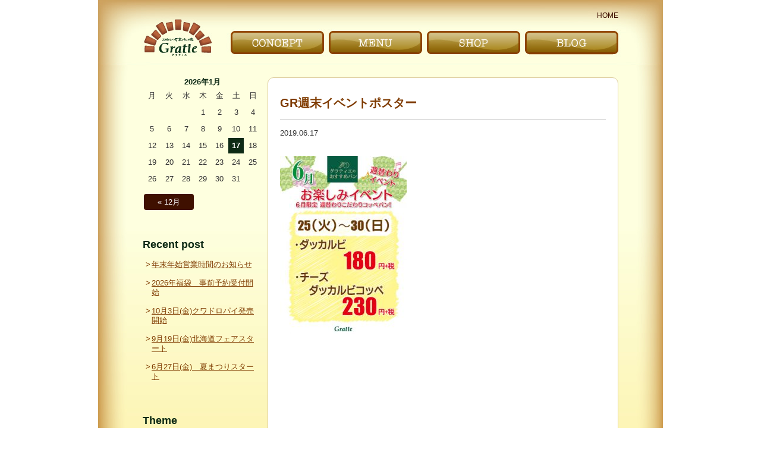

--- FILE ---
content_type: text/html; charset=UTF-8
request_url: http://www.gratie.jp/information/263/attachment/gr%E9%80%B1%E6%9C%AB%E3%82%A4%E3%83%98%E3%82%99%E3%83%B3%E3%83%88%E3%83%9B%E3%82%9A%E3%82%B9%E3%82%BF%E3%83%BC-4/
body_size: 4339
content:
<!DOCTYPE html>
<html dir="ltr" lang="ja">
<head prefix="og: http://ogp.me/ns# fb: http://ogp.me/ns/fb# website: http://ogp.me/ns/website#">
<meta charset="UTF-8">
<meta name="author" content="グラティエ">
<meta name="viewport" content="width=950, user-scalable=yes">
<title>GR週末イベントポスター |  | グラティエ			</title>
<link rel="dns-prefetch" href="//s.w.org">
<link rel="https://api.w.org/" href="http://www.gratie.jp/wp-json/">
<link rel="alternate" type="application/json+oembed" href="http://www.gratie.jp/wp-json/oembed/1.0/embed?url=http%3A%2F%2Fwww.gratie.jp%2Finformation%2F263%2Fattachment%2Fgr%25e9%2580%25b1%25e6%259c%25ab%25e3%2582%25a4%25e3%2583%2598%25e3%2582%2599%25e3%2583%25b3%25e3%2583%2588%25e3%2583%259b%25e3%2582%259a%25e3%2582%25b9%25e3%2582%25bf%25e3%2583%25bc-4%2F">
<link rel="alternate" type="text/xml+oembed" href="http://www.gratie.jp/wp-json/oembed/1.0/embed?url=http%3A%2F%2Fwww.gratie.jp%2Finformation%2F263%2Fattachment%2Fgr%25e9%2580%25b1%25e6%259c%25ab%25e3%2582%25a4%25e3%2583%2598%25e3%2582%2599%25e3%2583%25b3%25e3%2583%2588%25e3%2583%259b%25e3%2582%259a%25e3%2582%25b9%25e3%2582%25bf%25e3%2583%25bc-4%2F&#038;format=xml">
<link rel="canonical" href="http://www.gratie.jp/information/263/attachment/gr%E9%80%B1%E6%9C%AB%E3%82%A4%E3%83%98%E3%82%99%E3%83%B3%E3%83%88%E3%83%9B%E3%82%9A%E3%82%B9%E3%82%BF%E3%83%BC-4/">
<link rel="stylesheet" id="wp-block-library-css" href="http://www.gratie.jp/wp-includes/css/dist/block-library/style.min.css?ver=5.1.19" type="text/css" media="all">
<link rel="stylesheet" id="wp-pagenavi-css" href="http://www.gratie.jp/wp-content/plugins/wp-pagenavi/pagenavi-css.css?ver=2.70" type="text/css" media="all">
<style type="text/css" media="all">/*<![CDATA[ */
img.wp-smiley,
img.emoji {
display: inline !important;
border: none !important;
box-shadow: none !important;
height: 1em !important;
width: 1em !important;
margin: 0 .07em !important;
vertical-align: -0.1em !important;
background: none !important;
padding: 0 !important;
}
/* ]]>*/</style>
<script type="text/javascript">//<![CDATA[
window._wpemojiSettings = {"baseUrl":"https:\/\/s.w.org\/images\/core\/emoji\/11.2.0\/72x72\/","ext":".png","svgUrl":"https:\/\/s.w.org\/images\/core\/emoji\/11.2.0\/svg\/","svgExt":".svg","source":{"concatemoji":"http:\/\/www.gratie.jp\/wp-includes\/js\/wp-emoji-release.min.js?ver=5.1.19"}};
!function(e,a,t){var n,r,o,i=a.createElement("canvas"),p=i.getContext&&i.getContext("2d");function s(e,t){var a=String.fromCharCode;p.clearRect(0,0,i.width,i.height),p.fillText(a.apply(this,e),0,0);e=i.toDataURL();return p.clearRect(0,0,i.width,i.height),p.fillText(a.apply(this,t),0,0),e===i.toDataURL()}function c(e){var t=a.createElement("script");t.src=e,t.defer=t.type="text/javascript",a.getElementsByTagName("head")[0].appendChild(t)}for(o=Array("flag","emoji"),t.supports={everything:!0,everythingExceptFlag:!0},r=0;r<o.length;r++)t.supports[o[r]]=function(e){if(!p||!p.fillText)return!1;switch(p.textBaseline="top",p.font="600 32px Arial",e){case"flag":return s([55356,56826,55356,56819],[55356,56826,8203,55356,56819])?!1:!s([55356,57332,56128,56423,56128,56418,56128,56421,56128,56430,56128,56423,56128,56447],[55356,57332,8203,56128,56423,8203,56128,56418,8203,56128,56421,8203,56128,56430,8203,56128,56423,8203,56128,56447]);case"emoji":return!s([55358,56760,9792,65039],[55358,56760,8203,9792,65039])}return!1}(o[r]),t.supports.everything=t.supports.everything&&t.supports[o[r]],"flag"!==o[r]&&(t.supports.everythingExceptFlag=t.supports.everythingExceptFlag&&t.supports[o[r]]);t.supports.everythingExceptFlag=t.supports.everythingExceptFlag&&!t.supports.flag,t.DOMReady=!1,t.readyCallback=function(){t.DOMReady=!0},t.supports.everything||(n=function(){t.readyCallback()},a.addEventListener?(a.addEventListener("DOMContentLoaded",n,!1),e.addEventListener("load",n,!1)):(e.attachEvent("onload",n),a.attachEvent("onreadystatechange",function(){"complete"===a.readyState&&t.readyCallback()})),(n=t.source||{}).concatemoji?c(n.concatemoji):n.wpemoji&&n.twemoji&&(c(n.twemoji),c(n.wpemoji)))}(window,document,window._wpemojiSettings);
//]]></script>
	<link rel="shortcut icon" href="http://www.gratie.jp/wp-content/themes/gratie/images/common/favicon.ico">
	<link rel="alternate" type="application/rss+xml" href="http://www.gratie.jp/feed/" title="RSS 2.0">
	<link rel="alternate" type="application/atom+xml" href="http://www.gratie.jp/feed/atom/" title="Atom cite contents">
	<link href="http://www.gratie.jp/wp-content/themes/gratie/css/style.css" rel="stylesheet">
	<script src="http://www.gratie.jp/wp-content/themes/gratie/js/jquery-2.1.1.min.js"></script>
	<script src="http://www.gratie.jp/wp-content/themes/gratie/js/jquery.easing.js"></script>
	<script src="http://www.gratie.jp/wp-content/themes/gratie/js/common.js"></script>
			<script src="http://www.gratie.jp/wp-content/themes/gratie/js/jquery.magnific-popup.min.js"></script>
	<script>
	$(document).ready(function() {
		$(".entry__body a[href$='.jpg'], .entry__body a[href$='.jpeg'], .entry__body a[href$='.gif'], .entry__body a[href$='.png']").magnificPopup({
			type: 'image',
			mainClass: 'mfp-with-zoom',
			removalDelay: 160,
			preloader: false,
			fixedContentPos: false,
			gallery:{enabled:true}
	 });
	});
	</script>
</head>
	
	<body id="top">
		<div id="wrap" class="gr%e9%80%b1%e6%9c%ab%e3%82%a4%e3%83%98%e3%82%99%e3%83%b3%e3%83%88%e3%83%9b%e3%82%9a%e3%82%b9%e3%82%bf%e3%83%bc-4">

			<header id="header">
								<p><a href="http://www.gratie.jp/">HOME</a></p>
								<ul>
					<li id="li01"><a href="http://www.gratie.jp/">〜Gratie〜 スペイン石窯パンの家　グラティエ</a></li>
					<li id="li02"><a href="http://www.gratie.jp/concept/">こだわり｜CONCEPT</a></li>
					<li id="li03"><a href="http://www.gratie.jp/menu/">メニュー｜MENU</a></li>
					<li id="li04"><a href="http://www.gratie.jp/shop/">お店｜SHOP</a></li>
					<li id="li05"><a href="http://www.gratie.jp/blog/">ブログ｜BLOG</a></li>
					<br class="cClear" />
				</ul>
			</header>
			
			<div id="container">
<div id="contents">
	<div class="blogContainer">
		<div class="blogContent">
						<article class="entry">
				<div class="entry__meta">
					<h2 class="entry__hl"><a href="http://www.gratie.jp/information/263/attachment/gr%e9%80%b1%e6%9c%ab%e3%82%a4%e3%83%98%e3%82%99%e3%83%b3%e3%83%88%e3%83%9b%e3%82%9a%e3%82%b9%e3%82%bf%e3%83%bc-4/" rel="bookmark">GR週末イベントポスター</a></h2>
					<time class="entry__date" datetime="2019-06-17">2019.06.17</time>
				</div>    
				<div class="entry__body">
					<p class="attachment"><a href='http://www.gratie.jp/wp-content/uploads/2019/06/7a99ca2b655167cd5ac5b63e9d55ffe3.jpg'><img width="213" height="300" src="http://www.gratie.jp/wp-content/uploads/2019/06/7a99ca2b655167cd5ac5b63e9d55ffe3-213x300.jpg" class="attachment-medium size-medium" alt="" srcset="http://www.gratie.jp/wp-content/uploads/2019/06/7a99ca2b655167cd5ac5b63e9d55ffe3-213x300.jpg 213w, http://www.gratie.jp/wp-content/uploads/2019/06/7a99ca2b655167cd5ac5b63e9d55ffe3.jpg 300w" sizes="(max-width: 213px) 100vw, 213px" /></a></p>
				</div>
			</article>
			
								</div>

			<div class="sideNav">
		<aside class="blogWidget"><div id="calendar_wrap" class="calendar_wrap"><table id="wp-calendar">
	<caption>2026年1月</caption>
	<thead>
	<tr>
		<th scope="col" title="月曜日">月</th>
		<th scope="col" title="火曜日">火</th>
		<th scope="col" title="水曜日">水</th>
		<th scope="col" title="木曜日">木</th>
		<th scope="col" title="金曜日">金</th>
		<th scope="col" title="土曜日">土</th>
		<th scope="col" title="日曜日">日</th>
	</tr>
	</thead>

	<tfoot>
	<tr>
		<td colspan="3" id="prev"><a href="http://www.gratie.jp/date/2025/12/">&laquo; 12月</a></td>
		<td class="pad">&nbsp;</td>
		<td colspan="3" id="next" class="pad">&nbsp;</td>
	</tr>
	</tfoot>

	<tbody>
	<tr>
		<td colspan="3" class="pad">&nbsp;</td><td>1</td><td>2</td><td>3</td><td>4</td>
	</tr>
	<tr>
		<td>5</td><td>6</td><td>7</td><td>8</td><td>9</td><td>10</td><td>11</td>
	</tr>
	<tr>
		<td>12</td><td>13</td><td>14</td><td>15</td><td>16</td><td id="today">17</td><td>18</td>
	</tr>
	<tr>
		<td>19</td><td>20</td><td>21</td><td>22</td><td>23</td><td>24</td><td>25</td>
	</tr>
	<tr>
		<td>26</td><td>27</td><td>28</td><td>29</td><td>30</td><td>31</td>
		<td class="pad" colspan="1">&nbsp;</td>
	</tr>
	</tbody>
	</table></div></aside>		<aside class="blogWidget">		<h2 class="sideSection__hl">Recent post</h2>		<ul>
											<li>
					<a href="http://www.gratie.jp/information/2119/">年末年始営業時間のお知らせ</a>
									</li>
											<li>
					<a href="http://www.gratie.jp/information/2139/">2026年福袋　事前予約受付開始</a>
									</li>
											<li>
					<a href="http://www.gratie.jp/information/2087/">10月3日(金)クワドロパイ発売開始</a>
									</li>
											<li>
					<a href="http://www.gratie.jp/information/2049/">9月19日(金)北海道フェアスタート</a>
									</li>
											<li>
					<a href="http://www.gratie.jp/information/1993/">6月27日(金)　夏まつりスタート</a>
									</li>
					</ul>
		</aside><aside class="blogWidget"><h2 class="sideSection__hl">Theme</h2>		<ul>
				<li class="cat-item cat-item-1"><a href="http://www.gratie.jp/information/" >グラティエよりお知らせ</a> (102)
</li>
		</ul>
			</aside><aside class="blogWidget"><h2 class="sideSection__hl">Archive</h2>		<label class="screen-reader-text" for="archives-dropdown-2">Archive</label>
		<select id="archives-dropdown-2" name="archive-dropdown" onchange='document.location.href=this.options[this.selectedIndex].value;'>
			
			<option value="">月を選択</option>
				<option value='http://www.gratie.jp/date/2025/12/'> 2025年12月 &nbsp;(2)</option>
	<option value='http://www.gratie.jp/date/2025/10/'> 2025年10月 &nbsp;(1)</option>
	<option value='http://www.gratie.jp/date/2025/08/'> 2025年8月 &nbsp;(1)</option>
	<option value='http://www.gratie.jp/date/2025/07/'> 2025年7月 &nbsp;(1)</option>
	<option value='http://www.gratie.jp/date/2025/06/'> 2025年6月 &nbsp;(1)</option>
	<option value='http://www.gratie.jp/date/2025/04/'> 2025年4月 &nbsp;(1)</option>
	<option value='http://www.gratie.jp/date/2025/03/'> 2025年3月 &nbsp;(1)</option>
	<option value='http://www.gratie.jp/date/2025/02/'> 2025年2月 &nbsp;(2)</option>
	<option value='http://www.gratie.jp/date/2024/12/'> 2024年12月 &nbsp;(2)</option>
	<option value='http://www.gratie.jp/date/2024/11/'> 2024年11月 &nbsp;(1)</option>
	<option value='http://www.gratie.jp/date/2024/10/'> 2024年10月 &nbsp;(1)</option>
	<option value='http://www.gratie.jp/date/2024/09/'> 2024年9月 &nbsp;(1)</option>
	<option value='http://www.gratie.jp/date/2024/07/'> 2024年7月 &nbsp;(1)</option>
	<option value='http://www.gratie.jp/date/2024/05/'> 2024年5月 &nbsp;(2)</option>
	<option value='http://www.gratie.jp/date/2024/04/'> 2024年4月 &nbsp;(1)</option>
	<option value='http://www.gratie.jp/date/2024/03/'> 2024年3月 &nbsp;(2)</option>
	<option value='http://www.gratie.jp/date/2024/02/'> 2024年2月 &nbsp;(2)</option>
	<option value='http://www.gratie.jp/date/2023/12/'> 2023年12月 &nbsp;(1)</option>
	<option value='http://www.gratie.jp/date/2023/11/'> 2023年11月 &nbsp;(3)</option>
	<option value='http://www.gratie.jp/date/2023/10/'> 2023年10月 &nbsp;(2)</option>
	<option value='http://www.gratie.jp/date/2023/08/'> 2023年8月 &nbsp;(3)</option>
	<option value='http://www.gratie.jp/date/2023/07/'> 2023年7月 &nbsp;(1)</option>
	<option value='http://www.gratie.jp/date/2023/06/'> 2023年6月 &nbsp;(1)</option>
	<option value='http://www.gratie.jp/date/2023/05/'> 2023年5月 &nbsp;(2)</option>
	<option value='http://www.gratie.jp/date/2023/04/'> 2023年4月 &nbsp;(2)</option>
	<option value='http://www.gratie.jp/date/2023/03/'> 2023年3月 &nbsp;(2)</option>
	<option value='http://www.gratie.jp/date/2023/02/'> 2023年2月 &nbsp;(2)</option>
	<option value='http://www.gratie.jp/date/2022/12/'> 2022年12月 &nbsp;(2)</option>
	<option value='http://www.gratie.jp/date/2022/11/'> 2022年11月 &nbsp;(4)</option>
	<option value='http://www.gratie.jp/date/2022/10/'> 2022年10月 &nbsp;(1)</option>
	<option value='http://www.gratie.jp/date/2022/09/'> 2022年9月 &nbsp;(1)</option>
	<option value='http://www.gratie.jp/date/2022/08/'> 2022年8月 &nbsp;(1)</option>
	<option value='http://www.gratie.jp/date/2022/07/'> 2022年7月 &nbsp;(1)</option>
	<option value='http://www.gratie.jp/date/2022/06/'> 2022年6月 &nbsp;(1)</option>
	<option value='http://www.gratie.jp/date/2022/05/'> 2022年5月 &nbsp;(1)</option>
	<option value='http://www.gratie.jp/date/2022/04/'> 2022年4月 &nbsp;(2)</option>
	<option value='http://www.gratie.jp/date/2022/01/'> 2022年1月 &nbsp;(1)</option>
	<option value='http://www.gratie.jp/date/2021/08/'> 2021年8月 &nbsp;(1)</option>
	<option value='http://www.gratie.jp/date/2021/01/'> 2021年1月 &nbsp;(1)</option>
	<option value='http://www.gratie.jp/date/2020/09/'> 2020年9月 &nbsp;(2)</option>
	<option value='http://www.gratie.jp/date/2020/08/'> 2020年8月 &nbsp;(1)</option>
	<option value='http://www.gratie.jp/date/2020/07/'> 2020年7月 &nbsp;(1)</option>
	<option value='http://www.gratie.jp/date/2020/06/'> 2020年6月 &nbsp;(2)</option>
	<option value='http://www.gratie.jp/date/2020/05/'> 2020年5月 &nbsp;(1)</option>
	<option value='http://www.gratie.jp/date/2020/03/'> 2020年3月 &nbsp;(2)</option>
	<option value='http://www.gratie.jp/date/2020/02/'> 2020年2月 &nbsp;(2)</option>
	<option value='http://www.gratie.jp/date/2020/01/'> 2020年1月 &nbsp;(1)</option>
	<option value='http://www.gratie.jp/date/2019/12/'> 2019年12月 &nbsp;(2)</option>
	<option value='http://www.gratie.jp/date/2019/11/'> 2019年11月 &nbsp;(2)</option>
	<option value='http://www.gratie.jp/date/2019/10/'> 2019年10月 &nbsp;(6)</option>
	<option value='http://www.gratie.jp/date/2019/09/'> 2019年9月 &nbsp;(1)</option>
	<option value='http://www.gratie.jp/date/2019/08/'> 2019年8月 &nbsp;(1)</option>
	<option value='http://www.gratie.jp/date/2019/07/'> 2019年7月 &nbsp;(5)</option>
	<option value='http://www.gratie.jp/date/2019/06/'> 2019年6月 &nbsp;(4)</option>
	<option value='http://www.gratie.jp/date/2019/05/'> 2019年5月 &nbsp;(4)</option>
	<option value='http://www.gratie.jp/date/2019/04/'> 2019年4月 &nbsp;(2)</option>
	<option value='http://www.gratie.jp/date/2018/12/'> 2018年12月 &nbsp;(2)</option>
	<option value='http://www.gratie.jp/date/2018/09/'> 2018年9月 &nbsp;(2)</option>

		</select>
		</aside><aside class="widget_text blogWidget"><h2 class="sideSection__hl">LINK</h2><div class="textwidget custom-html-widget"><ul class="blogSideList">
									<li class="blogSideList__item"><a href="http://bun-corp.co.jp/" target="_blank">BUN CORPORATION</a></li>
									<li class="blogSideList__item"><a href="http://gratie.jp/">スペイン石窯パンの家 グラティエ</a></li>
								</ul></div></aside>	</div><!-- /sideNav -->	</div>
</div>

			</div>
		</div>

		<footer id="footer">
			<p>Copyright 2010 　BUN CORPORATION All right reserved</p>
		</footer>

		<!-- Global site tag (gtag.js) - Google Analytics -->
		<script async src="https://www.googletagmanager.com/gtag/js?id=UA-3572657-12"></script>
		<script>
			window.dataLayer = window.dataLayer || [];
			function gtag(){dataLayer.push(arguments);}
			gtag('js', new Date());
			gtag('config', 'UA-3572657-12');
		</script>
		<script type='text/javascript' src='http://www.gratie.jp/wp-includes/js/wp-embed.min.js?ver=5.1.19'></script>
	</body>
</html>


--- FILE ---
content_type: text/css
request_url: http://www.gratie.jp/wp-content/themes/gratie/css/style.css
body_size: 15403
content:
/*----------------------------------------
	Material Colors
----------------------------------------*/

.color-red-50 {
	color: #ffebee;
}

.bgColor-red-50 {
	background-color: #ffebee;
}

.color-red-100 {
	color: #ffcdd2;
}

.bgColor-red-100 {
	background-color: #ffcdd2;
}

.color-red-200 {
	color: #ef9a9a;
}

.bgColor-red-200 {
	background-color: #ef9a9a;
}

.color-red-300 {
	color: #e57373;
}

.bgColor-red-300 {
	background-color: #e57373;
}

.color-red-400 {
	color: #ef5350;
}

.bgColor-red-400 {
	background-color: #ef5350;
}

.color-red-500 {
	color: #f44336;
}

.bgColor-red-500 {
	background-color: #f44336;
}

.color-red-600 {
	color: #e53935;
}

.bgColor-red-600 {
	background-color: #e53935;
}

.color-red-700 {
	color: #d32f2f;
}

.bgColor-red-700 {
	background-color: #d32f2f;
}

.color-red-800 {
	color: #c62828;
}

.bgColor-red-800 {
	background-color: #c62828;
}

.color-red-900 {
	color: #b71c1c;
}

.bgColor-red-900 {
	background-color: #b71c1c;
}

.color-red-a100 {
	color: #ff8a80;
}

.bgColor-red-a100 {
	background-color: #ff8a80;
}

.color-red-a200 {
	color: #ff5252;
}

.bgColor-red-a200 {
	background-color: #ff5252;
}

.color-red-a400 {
	color: #ff1744;
}

.bgColor-red-a400 {
	background-color: #ff1744;
}

.color-red-a700 {
	color: #d50000;
}

.bgColor-red-a700 {
	background-color: #d50000;
}

.color-pink-50 {
	color: #fce4ec;
}

.bgColor-pink-50 {
	background-color: #fce4ec;
}

.color-pink-100 {
	color: #f8bbd0;
}

.bgColor-pink-100 {
	background-color: #f8bbd0;
}

.color-pink-200 {
	color: #f48fb1;
}

.bgColor-pink-200 {
	background-color: #f48fb1;
}

.color-pink-300 {
	color: #f06292;
}

.bgColor-pink-300 {
	background-color: #f06292;
}

.color-pink-400 {
	color: #ec407a;
}

.bgColor-pink-400 {
	background-color: #ec407a;
}

.color-pink-500 {
	color: #e91e63;
}

.bgColor-pink-500 {
	background-color: #e91e63;
}

.color-pink-600 {
	color: #d81b60;
}

.bgColor-pink-600 {
	background-color: #d81b60;
}

.color-pink-700 {
	color: #c2185b;
}

.bgColor-pink-700 {
	background-color: #c2185b;
}

.color-pink-800 {
	color: #ad1457;
}

.bgColor-pink-800 {
	background-color: #ad1457;
}

.color-pink-900 {
	color: #880e4f;
}

.bgColor-pink-900 {
	background-color: #880e4f;
}

.color-pink-a100 {
	color: #ff80ab;
}

.bgColor-pink-a100 {
	background-color: #ff80ab;
}

.color-pink-a200 {
	color: #ff4081;
}

.bgColor-pink-a200 {
	background-color: #ff4081;
}

.color-pink-a400 {
	color: #f50057;
}

.bgColor-pink-a400 {
	background-color: #f50057;
}

.color-pink-a700 {
	color: #c51162;
}

.bgColor-pink-a700 {
	background-color: #c51162;
}

.color-purple-50 {
	color: #f3e5f5;
}

.bgColor-purple-50 {
	background-color: #f3e5f5;
}

.color-purple-100 {
	color: #e1bee7;
}

.bgColor-purple-100 {
	background-color: #e1bee7;
}

.color-purple-200 {
	color: #ce93d8;
}

.bgColor-purple-200 {
	background-color: #ce93d8;
}

.color-purple-300 {
	color: #ba68c8;
}

.bgColor-purple-300 {
	background-color: #ba68c8;
}

.color-purple-400 {
	color: #ab47bc;
}

.bgColor-purple-400 {
	background-color: #ab47bc;
}

.color-purple-500 {
	color: #9c27b0;
}

.bgColor-purple-500 {
	background-color: #9c27b0;
}

.color-purple-600 {
	color: #8e24aa;
}

.bgColor-purple-600 {
	background-color: #8e24aa;
}

.color-purple-700 {
	color: #7b1fa2;
}

.bgColor-purple-700 {
	background-color: #7b1fa2;
}

.color-purple-800 {
	color: #6a1b9a;
}

.bgColor-purple-800 {
	background-color: #6a1b9a;
}

.color-purple-900 {
	color: #4a148c;
}

.bgColor-purple-900 {
	background-color: #4a148c;
}

.color-purple-a100 {
	color: #ea80fc;
}

.bgColor-purple-a100 {
	background-color: #ea80fc;
}

.color-purple-a200 {
	color: #e040fb;
}

.bgColor-purple-a200 {
	background-color: #e040fb;
}

.color-purple-a400 {
	color: #d500f9;
}

.bgColor-purple-a400 {
	background-color: #d500f9;
}

.color-purple-a700 {
	color: #aa00ff;
}

.bgColor-purple-a700 {
	background-color: #aa00ff;
}

.color-deep-purple-50 {
	color: #ede7f6;
}

.bgColor-deep-purple-50 {
	background-color: #ede7f6;
}

.color-deep-purple-100 {
	color: #d1c4e9;
}

.bgColor-deep-purple-100 {
	background-color: #d1c4e9;
}

.color-deep-purple-200 {
	color: #b39ddb;
}

.bgColor-deep-purple-200 {
	background-color: #b39ddb;
}

.color-deep-purple-300 {
	color: #9575cd;
}

.bgColor-deep-purple-300 {
	background-color: #9575cd;
}

.color-deep-purple-400 {
	color: #7e57c2;
}

.bgColor-deep-purple-400 {
	background-color: #7e57c2;
}

.color-deep-purple-500 {
	color: #673ab7;
}

.bgColor-deep-purple-500 {
	background-color: #673ab7;
}

.color-deep-purple-600 {
	color: #5e35b1;
}

.bgColor-deep-purple-600 {
	background-color: #5e35b1;
}

.color-deep-purple-700 {
	color: #512da8;
}

.bgColor-deep-purple-700 {
	background-color: #512da8;
}

.color-deep-purple-800 {
	color: #4527a0;
}

.bgColor-deep-purple-800 {
	background-color: #4527a0;
}

.color-deep-purple-900 {
	color: #311b92;
}

.bgColor-deep-purple-900 {
	background-color: #311b92;
}

.color-deep-purple-a100 {
	color: #b388ff;
}

.bgColor-deep-purple-a100 {
	background-color: #b388ff;
}

.color-deep-purple-a200 {
	color: #7c4dff;
}

.bgColor-deep-purple-a200 {
	background-color: #7c4dff;
}

.color-deep-purple-a400 {
	color: #651fff;
}

.bgColor-deep-purple-a400 {
	background-color: #651fff;
}

.color-deep-purple-a700 {
	color: #6200ea;
}

.bgColor-deep-purple-a700 {
	background-color: #6200ea;
}

.color-indigo-50 {
	color: #e8eaf6;
}

.bgColor-indigo-50 {
	background-color: #e8eaf6;
}

.color-indigo-100 {
	color: #c5cae9;
}

.bgColor-indigo-100 {
	background-color: #c5cae9;
}

.color-indigo-200 {
	color: #9fa8da;
}

.bgColor-indigo-200 {
	background-color: #9fa8da;
}

.color-indigo-300 {
	color: #7986cb;
}

.bgColor-indigo-300 {
	background-color: #7986cb;
}

.color-indigo-400 {
	color: #5c6bc0;
}

.bgColor-indigo-400 {
	background-color: #5c6bc0;
}

.color-indigo-500 {
	color: #3f51b5;
}

.bgColor-indigo-500 {
	background-color: #3f51b5;
}

.color-indigo-600 {
	color: #3949ab;
}

.bgColor-indigo-600 {
	background-color: #3949ab;
}

.color-indigo-700 {
	color: #303f9f;
}

.bgColor-indigo-700 {
	background-color: #303f9f;
}

.color-indigo-800 {
	color: #283593;
}

.bgColor-indigo-800 {
	background-color: #283593;
}

.color-indigo-900 {
	color: #1a237e;
}

.bgColor-indigo-900 {
	background-color: #1a237e;
}

.color-indigo-a100 {
	color: #8c9eff;
}

.bgColor-indigo-a100 {
	background-color: #8c9eff;
}

.color-indigo-a200 {
	color: #536dfe;
}

.bgColor-indigo-a200 {
	background-color: #536dfe;
}

.color-indigo-a400 {
	color: #3d5afe;
}

.bgColor-indigo-a400 {
	background-color: #3d5afe;
}

.color-indigo-a700 {
	color: #304ffe;
}

.bgColor-indigo-a700 {
	background-color: #304ffe;
}

.color-blue-50 {
	color: #e3f2fd;
}

.bgColor-blue-50 {
	background-color: #e3f2fd;
}

.color-blue-100 {
	color: #bbdefb;
}

.bgColor-blue-100 {
	background-color: #bbdefb;
}

.color-blue-200 {
	color: #90caf9;
}

.bgColor-blue-200 {
	background-color: #90caf9;
}

.color-blue-300 {
	color: #64b5f6;
}

.bgColor-blue-300 {
	background-color: #64b5f6;
}

.color-blue-400 {
	color: #42a5f5;
}

.bgColor-blue-400 {
	background-color: #42a5f5;
}

.color-blue-500 {
	color: #2196f3;
}

.bgColor-blue-500 {
	background-color: #2196f3;
}

.color-blue-600 {
	color: #1e88e5;
}

.bgColor-blue-600 {
	background-color: #1e88e5;
}

.color-blue-700 {
	color: #1976d2;
}

.bgColor-blue-700 {
	background-color: #1976d2;
}

.color-blue-800 {
	color: #1565c0;
}

.bgColor-blue-800 {
	background-color: #1565c0;
}

.color-blue-900 {
	color: #0d47a1;
}

.bgColor-blue-900 {
	background-color: #0d47a1;
}

.color-blue-a100 {
	color: #82b1ff;
}

.bgColor-blue-a100 {
	background-color: #82b1ff;
}

.color-blue-a200 {
	color: #448aff;
}

.bgColor-blue-a200 {
	background-color: #448aff;
}

.color-blue-a400 {
	color: #2979ff;
}

.bgColor-blue-a400 {
	background-color: #2979ff;
}

.color-blue-a700 {
	color: #2962ff;
}

.bgColor-blue-a700 {
	background-color: #2962ff;
}

.color-light-blue-50 {
	color: #e1f5fe;
}

.bgColor-light-blue-50 {
	background-color: #e1f5fe;
}

.color-light-blue-100 {
	color: #b3e5fc;
}

.bgColor-light-blue-100 {
	background-color: #b3e5fc;
}

.color-light-blue-200 {
	color: #81d4fa;
}

.bgColor-light-blue-200 {
	background-color: #81d4fa;
}

.color-light-blue-300 {
	color: #4fc3f7;
}

.bgColor-light-blue-300 {
	background-color: #4fc3f7;
}

.color-light-blue-400 {
	color: #29b6f6;
}

.bgColor-light-blue-400 {
	background-color: #29b6f6;
}

.color-light-blue-500 {
	color: #03a9f4;
}

.bgColor-light-blue-500 {
	background-color: #03a9f4;
}

.color-light-blue-600 {
	color: #039be5;
}

.bgColor-light-blue-600 {
	background-color: #039be5;
}

.color-light-blue-700 {
	color: #0288d1;
}

.bgColor-light-blue-700 {
	background-color: #0288d1;
}

.color-light-blue-800 {
	color: #0277bd;
}

.bgColor-light-blue-800 {
	background-color: #0277bd;
}

.color-light-blue-900 {
	color: #01579b;
}

.bgColor-light-blue-900 {
	background-color: #01579b;
}

.color-light-blue-a100 {
	color: #80d8ff;
}

.bgColor-light-blue-a100 {
	background-color: #80d8ff;
}

.color-light-blue-a200 {
	color: #40c4ff;
}

.bgColor-light-blue-a200 {
	background-color: #40c4ff;
}

.color-light-blue-a400 {
	color: #00b0ff;
}

.bgColor-light-blue-a400 {
	background-color: #00b0ff;
}

.color-light-blue-a700 {
	color: #0091ea;
}

.bgColor-light-blue-a700 {
	background-color: #0091ea;
}

.color-cyan-50 {
	color: #e0f7fa;
}

.bgColor-cyan-50 {
	background-color: #e0f7fa;
}

.color-cyan-100 {
	color: #b2ebf2;
}

.bgColor-cyan-100 {
	background-color: #b2ebf2;
}

.color-cyan-200 {
	color: #80deea;
}

.bgColor-cyan-200 {
	background-color: #80deea;
}

.color-cyan-300 {
	color: #4dd0e1;
}

.bgColor-cyan-300 {
	background-color: #4dd0e1;
}

.color-cyan-400 {
	color: #26c6da;
}

.bgColor-cyan-400 {
	background-color: #26c6da;
}

.color-cyan-500 {
	color: #00bcd4;
}

.bgColor-cyan-500 {
	background-color: #00bcd4;
}

.color-cyan-600 {
	color: #00acc1;
}

.bgColor-cyan-600 {
	background-color: #00acc1;
}

.color-cyan-700 {
	color: #0097a7;
}

.bgColor-cyan-700 {
	background-color: #0097a7;
}

.color-cyan-800 {
	color: #00838f;
}

.bgColor-cyan-800 {
	background-color: #00838f;
}

.color-cyan-900 {
	color: #006064;
}

.bgColor-cyan-900 {
	background-color: #006064;
}

.color-cyan-a100 {
	color: #84ffff;
}

.bgColor-cyan-a100 {
	background-color: #84ffff;
}

.color-cyan-a200 {
	color: #18ffff;
}

.bgColor-cyan-a200 {
	background-color: #18ffff;
}

.color-cyan-a400 {
	color: #00e5ff;
}

.bgColor-cyan-a400 {
	background-color: #00e5ff;
}

.color-cyan-a700 {
	color: #00b8d4;
}

.bgColor-cyan-a700 {
	background-color: #00b8d4;
}

.color-teal-50 {
	color: #e0f2f1;
}

.bgColor-teal-50 {
	background-color: #e0f2f1;
}

.color-teal-100 {
	color: #b2dfdb;
}

.bgColor-teal-100 {
	background-color: #b2dfdb;
}

.color-teal-200 {
	color: #80cbc4;
}

.bgColor-teal-200 {
	background-color: #80cbc4;
}

.color-teal-300 {
	color: #4db6ac;
}

.bgColor-teal-300 {
	background-color: #4db6ac;
}

.color-teal-400 {
	color: #26a69a;
}

.bgColor-teal-400 {
	background-color: #26a69a;
}

.color-teal-500 {
	color: #009688;
}

.bgColor-teal-500 {
	background-color: #009688;
}

.color-teal-600 {
	color: #00897b;
}

.bgColor-teal-600 {
	background-color: #00897b;
}

.color-teal-700 {
	color: #00796b;
}

.bgColor-teal-700 {
	background-color: #00796b;
}

.color-teal-800 {
	color: #00695c;
}

.bgColor-teal-800 {
	background-color: #00695c;
}

.color-teal-900 {
	color: #004d40;
}

.bgColor-teal-900 {
	background-color: #004d40;
}

.color-teal-a100 {
	color: #a7ffeb;
}

.bgColor-teal-a100 {
	background-color: #a7ffeb;
}

.color-teal-a200 {
	color: #64ffda;
}

.bgColor-teal-a200 {
	background-color: #64ffda;
}

.color-teal-a400 {
	color: #1de9b6;
}

.bgColor-teal-a400 {
	background-color: #1de9b6;
}

.color-teal-a700 {
	color: #00bfa5;
}

.bgColor-teal-a700 {
	background-color: #00bfa5;
}

.color-green-50 {
	color: #e8f5e9;
}

.bgColor-green-50 {
	background-color: #e8f5e9;
}

.color-green-100 {
	color: #c8e6c9;
}

.bgColor-green-100 {
	background-color: #c8e6c9;
}

.color-green-200 {
	color: #a5d6a7;
}

.bgColor-green-200 {
	background-color: #a5d6a7;
}

.color-green-300 {
	color: #81c784;
}

.bgColor-green-300 {
	background-color: #81c784;
}

.color-green-400 {
	color: #66bb6a;
}

.bgColor-green-400 {
	background-color: #66bb6a;
}

.color-green-500 {
	color: #4caf50;
}

.bgColor-green-500 {
	background-color: #4caf50;
}

.color-green-600 {
	color: #43a047;
}

.bgColor-green-600 {
	background-color: #43a047;
}

.color-green-700 {
	color: #388e3c;
}

.bgColor-green-700 {
	background-color: #388e3c;
}

.color-green-800 {
	color: #2e7d32;
}

.bgColor-green-800 {
	background-color: #2e7d32;
}

.color-green-900 {
	color: #1b5e20;
}

.bgColor-green-900 {
	background-color: #1b5e20;
}

.color-green-a100 {
	color: #b9f6ca;
}

.bgColor-green-a100 {
	background-color: #b9f6ca;
}

.color-green-a200 {
	color: #69f0ae;
}

.bgColor-green-a200 {
	background-color: #69f0ae;
}

.color-green-a400 {
	color: #00e676;
}

.bgColor-green-a400 {
	background-color: #00e676;
}

.color-green-a700 {
	color: #00c853;
}

.bgColor-green-a700 {
	background-color: #00c853;
}

.color-light-green-50 {
	color: #f1f8e9;
}

.bgColor-light-green-50 {
	background-color: #f1f8e9;
}

.color-light-green-100 {
	color: #dcedc8;
}

.bgColor-light-green-100 {
	background-color: #dcedc8;
}

.color-light-green-200 {
	color: #c5e1a5;
}

.bgColor-light-green-200 {
	background-color: #c5e1a5;
}

.color-light-green-300 {
	color: #aed581;
}

.bgColor-light-green-300 {
	background-color: #aed581;
}

.color-light-green-400 {
	color: #9ccc65;
}

.bgColor-light-green-400 {
	background-color: #9ccc65;
}

.color-light-green-500 {
	color: #8bc34a;
}

.bgColor-light-green-500 {
	background-color: #8bc34a;
}

.color-light-green-600 {
	color: #7cb342;
}

.bgColor-light-green-600 {
	background-color: #7cb342;
}

.color-light-green-700 {
	color: #689f38;
}

.bgColor-light-green-700 {
	background-color: #689f38;
}

.color-light-green-800 {
	color: #558b2f;
}

.bgColor-light-green-800 {
	background-color: #558b2f;
}

.color-light-green-900 {
	color: #33691e;
}

.bgColor-light-green-900 {
	background-color: #33691e;
}

.color-light-green-a100 {
	color: #ccff90;
}

.bgColor-light-green-a100 {
	background-color: #ccff90;
}

.color-light-green-a200 {
	color: #b2ff59;
}

.bgColor-light-green-a200 {
	background-color: #b2ff59;
}

.color-light-green-a400 {
	color: #76ff03;
}

.bgColor-light-green-a400 {
	background-color: #76ff03;
}

.color-light-green-a700 {
	color: #64dd17;
}

.bgColor-light-green-a700 {
	background-color: #64dd17;
}

.color-lime-50 {
	color: #f9fbe7;
}

.bgColor-lime-50 {
	background-color: #f9fbe7;
}

.color-lime-100 {
	color: #f0f4c3;
}

.bgColor-lime-100 {
	background-color: #f0f4c3;
}

.color-lime-200 {
	color: #e6ee9c;
}

.bgColor-lime-200 {
	background-color: #e6ee9c;
}

.color-lime-300 {
	color: #dce775;
}

.bgColor-lime-300 {
	background-color: #dce775;
}

.color-lime-400 {
	color: #d4e157;
}

.bgColor-lime-400 {
	background-color: #d4e157;
}

.color-lime-500 {
	color: #cddc39;
}

.bgColor-lime-500 {
	background-color: #cddc39;
}

.color-lime-600 {
	color: #c0ca33;
}

.bgColor-lime-600 {
	background-color: #c0ca33;
}

.color-lime-700 {
	color: #afb42b;
}

.bgColor-lime-700 {
	background-color: #afb42b;
}

.color-lime-800 {
	color: #9e9d24;
}

.bgColor-lime-800 {
	background-color: #9e9d24;
}

.color-lime-900 {
	color: #827717;
}

.bgColor-lime-900 {
	background-color: #827717;
}

.color-lime-a100 {
	color: #f4ff81;
}

.bgColor-lime-a100 {
	background-color: #f4ff81;
}

.color-lime-a200 {
	color: #eeff41;
}

.bgColor-lime-a200 {
	background-color: #eeff41;
}

.color-lime-a400 {
	color: #c6ff00;
}

.bgColor-lime-a400 {
	background-color: #c6ff00;
}

.color-lime-a700 {
	color: #aeea00;
}

.bgColor-lime-a700 {
	background-color: #aeea00;
}

.color-yellow-50 {
	color: #fffde7;
}

.bgColor-yellow-50 {
	background-color: #fffde7;
}

.color-yellow-100 {
	color: #fff9c4;
}

.bgColor-yellow-100 {
	background-color: #fff9c4;
}

.color-yellow-200 {
	color: #fff59d;
}

.bgColor-yellow-200 {
	background-color: #fff59d;
}

.color-yellow-300 {
	color: #fff176;
}

.bgColor-yellow-300 {
	background-color: #fff176;
}

.color-yellow-400 {
	color: #ffee58;
}

.bgColor-yellow-400 {
	background-color: #ffee58;
}

.color-yellow-500 {
	color: #ffeb3b;
}

.bgColor-yellow-500 {
	background-color: #ffeb3b;
}

.color-yellow-600 {
	color: #fdd835;
}

.bgColor-yellow-600 {
	background-color: #fdd835;
}

.color-yellow-700 {
	color: #fbc02d;
}

.bgColor-yellow-700 {
	background-color: #fbc02d;
}

.color-yellow-800 {
	color: #f9a825;
}

.bgColor-yellow-800 {
	background-color: #f9a825;
}

.color-yellow-900 {
	color: #f57f17;
}

.bgColor-yellow-900 {
	background-color: #f57f17;
}

.color-yellow-a100 {
	color: #ffff8d;
}

.bgColor-yellow-a100 {
	background-color: #ffff8d;
}

.color-yellow-a200 {
	color: #ffff00;
}

.bgColor-yellow-a200 {
	background-color: #ffff00;
}

.color-yellow-a400 {
	color: #ffea00;
}

.bgColor-yellow-a400 {
	background-color: #ffea00;
}

.color-yellow-a700 {
	color: #ffd600;
}

.bgColor-yellow-a700 {
	background-color: #ffd600;
}

.color-amber-50 {
	color: #fff8e1;
}

.bgColor-amber-50 {
	background-color: #fff8e1;
}

.color-amber-100 {
	color: #ffecb3;
}

.bgColor-amber-100 {
	background-color: #ffecb3;
}

.color-amber-200 {
	color: #ffe082;
}

.bgColor-amber-200 {
	background-color: #ffe082;
}

.color-amber-300 {
	color: #ffd54f;
}

.bgColor-amber-300 {
	background-color: #ffd54f;
}

.color-amber-400 {
	color: #ffca28;
}

.bgColor-amber-400 {
	background-color: #ffca28;
}

.color-amber-500 {
	color: #ffc107;
}

.bgColor-amber-500 {
	background-color: #ffc107;
}

.color-amber-600 {
	color: #ffb300;
}

.bgColor-amber-600 {
	background-color: #ffb300;
}

.color-amber-700 {
	color: #ffa000;
}

.bgColor-amber-700 {
	background-color: #ffa000;
}

.color-amber-800 {
	color: #ff8f00;
}

.bgColor-amber-800 {
	background-color: #ff8f00;
}

.color-amber-900 {
	color: #ff6f00;
}

.bgColor-amber-900 {
	background-color: #ff6f00;
}

.color-amber-a100 {
	color: #ffe57f;
}

.bgColor-amber-a100 {
	background-color: #ffe57f;
}

.color-amber-a200 {
	color: #ffd740;
}

.bgColor-amber-a200 {
	background-color: #ffd740;
}

.color-amber-a400 {
	color: #ffc400;
}

.bgColor-amber-a400 {
	background-color: #ffc400;
}

.color-amber-a700 {
	color: #ffab00;
}

.bgColor-amber-a700 {
	background-color: #ffab00;
}

.color-orange-50 {
	color: #fff3e0;
}

.bgColor-orange-50 {
	background-color: #fff3e0;
}

.color-orange-100 {
	color: #ffe0b2;
}

.bgColor-orange-100 {
	background-color: #ffe0b2;
}

.color-orange-200 {
	color: #ffcc80;
}

.bgColor-orange-200 {
	background-color: #ffcc80;
}

.color-orange-300 {
	color: #ffb74d;
}

.bgColor-orange-300 {
	background-color: #ffb74d;
}

.color-orange-400 {
	color: #ffa726;
}

.bgColor-orange-400 {
	background-color: #ffa726;
}

.color-orange-500 {
	color: #ff9800;
}

.bgColor-orange-500 {
	background-color: #ff9800;
}

.color-orange-600 {
	color: #fb8c00;
}

.bgColor-orange-600 {
	background-color: #fb8c00;
}

.color-orange-700 {
	color: #f57c00;
}

.bgColor-orange-700 {
	background-color: #f57c00;
}

.color-orange-800 {
	color: #ef6c00;
}

.bgColor-orange-800 {
	background-color: #ef6c00;
}

.color-orange-900 {
	color: #e65100;
}

.bgColor-orange-900 {
	background-color: #e65100;
}

.color-orange-a100 {
	color: #ffd180;
}

.bgColor-orange-a100 {
	background-color: #ffd180;
}

.color-orange-a200 {
	color: #ffab40;
}

.bgColor-orange-a200 {
	background-color: #ffab40;
}

.color-orange-a400 {
	color: #ff9100;
}

.bgColor-orange-a400 {
	background-color: #ff9100;
}

.color-orange-a700 {
	color: #ff6d00;
}

.bgColor-orange-a700 {
	background-color: #ff6d00;
}

.color-deep-orange-50 {
	color: #fbe9e7;
}

.bgColor-deep-orange-50 {
	background-color: #fbe9e7;
}

.color-deep-orange-100 {
	color: #ffccbc;
}

.bgColor-deep-orange-100 {
	background-color: #ffccbc;
}

.color-deep-orange-200 {
	color: #ffab91;
}

.bgColor-deep-orange-200 {
	background-color: #ffab91;
}

.color-deep-orange-300 {
	color: #ff8a65;
}

.bgColor-deep-orange-300 {
	background-color: #ff8a65;
}

.color-deep-orange-400 {
	color: #ff7043;
}

.bgColor-deep-orange-400 {
	background-color: #ff7043;
}

.color-deep-orange-500 {
	color: #ff5722;
}

.bgColor-deep-orange-500 {
	background-color: #ff5722;
}

.color-deep-orange-600 {
	color: #f4511e;
}

.bgColor-deep-orange-600 {
	background-color: #f4511e;
}

.color-deep-orange-700 {
	color: #e64a19;
}

.bgColor-deep-orange-700 {
	background-color: #e64a19;
}

.color-deep-orange-800 {
	color: #d84315;
}

.bgColor-deep-orange-800 {
	background-color: #d84315;
}

.color-deep-orange-900 {
	color: #bf360c;
}

.bgColor-deep-orange-900 {
	background-color: #bf360c;
}

.color-deep-orange-a100 {
	color: #ff9e80;
}

.bgColor-deep-orange-a100 {
	background-color: #ff9e80;
}

.color-deep-orange-a200 {
	color: #ff6e40;
}

.bgColor-deep-orange-a200 {
	background-color: #ff6e40;
}

.color-deep-orange-a400 {
	color: #ff3d00;
}

.bgColor-deep-orange-a400 {
	background-color: #ff3d00;
}

.color-deep-orange-a700 {
	color: #dd2c00;
}

.bgColor-deep-orange-a700 {
	background-color: #dd2c00;
}

.color-brown-50 {
	color: #efebe9;
}

.bgColor-brown-50 {
	background-color: #efebe9;
}

.color-brown-100 {
	color: #d7ccc8;
}

.bgColor-brown-100 {
	background-color: #d7ccc8;
}

.color-brown-200 {
	color: #bcaaa4;
}

.bgColor-brown-200 {
	background-color: #bcaaa4;
}

.color-brown-300 {
	color: #a1887f;
}

.bgColor-brown-300 {
	background-color: #a1887f;
}

.color-brown-400 {
	color: #8d6e63;
}

.bgColor-brown-400 {
	background-color: #8d6e63;
}

.color-brown-500 {
	color: #795548;
}

.bgColor-brown-500 {
	background-color: #795548;
}

.color-brown-600 {
	color: #6d4c41;
}

.bgColor-brown-600 {
	background-color: #6d4c41;
}

.color-brown-700 {
	color: #5d4037;
}

.bgColor-brown-700 {
	background-color: #5d4037;
}

.color-brown-800 {
	color: #4e342e;
}

.bgColor-brown-800 {
	background-color: #4e342e;
}

.color-brown-900 {
	color: #3e2723;
}

.bgColor-brown-900 {
	background-color: #3e2723;
}

.color-grey-50 {
	color: #fafafa;
}

.bgColor-grey-50 {
	background-color: #fafafa;
}

.color-grey-100 {
	color: #f5f5f5;
}

.bgColor-grey-100 {
	background-color: #f5f5f5;
}

.color-grey-200 {
	color: #eeeeee;
}

.bgColor-grey-200 {
	background-color: #eeeeee;
}

.color-grey-300 {
	color: #e0e0e0;
}

.bgColor-grey-300 {
	background-color: #e0e0e0;
}

.color-grey-400 {
	color: #bdbdbd;
}

.bgColor-grey-400 {
	background-color: #bdbdbd;
}

.color-grey-500 {
	color: #9e9e9e;
}

.bgColor-grey-500 {
	background-color: #9e9e9e;
}

.color-grey-600 {
	color: #757575;
}

.bgColor-grey-600 {
	background-color: #757575;
}

.color-grey-700 {
	color: #616161;
}

.bgColor-grey-700 {
	background-color: #616161;
}

.color-grey-800 {
	color: #424242;
}

.bgColor-grey-800 {
	background-color: #424242;
}

.color-grey-900 {
	color: #212121;
}

.bgColor-grey-900 {
	background-color: #212121;
}

.color-blue-grey-50 {
	color: #eceff1;
}

.bgColor-blue-grey-50 {
	background-color: #eceff1;
}

.color-blue-grey-100 {
	color: #cfd8dc;
}

.bgColor-blue-grey-100 {
	background-color: #cfd8dc;
}

.color-blue-grey-200 {
	color: #b0bec5;
}

.bgColor-blue-grey-200 {
	background-color: #b0bec5;
}

.color-blue-grey-300 {
	color: #90a4ae;
}

.bgColor-blue-grey-300 {
	background-color: #90a4ae;
}

.color-blue-grey-400 {
	color: #78909c;
}

.bgColor-blue-grey-400 {
	background-color: #78909c;
}

.color-blue-grey-500 {
	color: #607d8b;
}

.bgColor-blue-grey-500 {
	background-color: #607d8b;
}

.color-blue-grey-600 {
	color: #546e7a;
}

.bgColor-blue-grey-600 {
	background-color: #546e7a;
}

.color-blue-grey-700 {
	color: #455a64;
}

.bgColor-blue-grey-700 {
	background-color: #455a64;
}

.color-blue-grey-800 {
	color: #37474f;
}

.bgColor-blue-grey-800 {
	background-color: #37474f;
}

.color-blue-grey-900 {
	color: #263238;
}

.bgColor-blue-grey-900 {
	background-color: #263238;
}

.color-white {
	color: #ffffff;
}

.bgColor-white {
	background: #ffffff;
}

.color-black {
	color: #000000;
}

.bgColor-black {
	background: #000000;
}

/*----------------------------------------
	clearfix
----------------------------------------*/

/*! normalize.css v8.0.0 | MIT License | github.com/necolas/normalize.css */

/* Document
========================================================================== */

/**
* 1. Correct the line height in all browsers.
* 2. Prevent adjustments of font size after orientation changes in iOS.
*/

html {
	line-height: 1.15; /* 1 */
	-webkit-text-size-adjust: 100%; /* 2 */
}

/* Sections
========================================================================== */

/**
* Remove the margin in all browsers.
*/

body {
	margin: 0;
}

/**
* Correct the font size and margin on `h1` elements within `section` and
* `article` contexts in Chrome, Firefox, and Safari.
*/

h1 {
	font-size: 2em;
	margin: 0.67em 0;
}

/* Grouping content
========================================================================== */

/**
* 1. Add the correct box sizing in Firefox.
* 2. Show the overflow in Edge and IE.
*/

hr {
	box-sizing: content-box; /* 1 */
	height: 0; /* 1 */
	overflow: visible; /* 2 */
}

/**
* 1. Correct the inheritance and scaling of font size in all browsers.
* 2. Correct the odd `em` font sizing in all browsers.
*/

pre {
	font-family: monospace, monospace; /* 1 */
	font-size: 1em; /* 2 */
}

/* Text-level semantics
========================================================================== */

/**
* Remove the gray background on active links in IE 10.
*/

a {
	background-color: transparent;
}

/**
* 1. Remove the bottom border in Chrome 57-
* 2. Add the correct text decoration in Chrome, Edge, IE, Opera, and Safari.
*/

abbr[title] {
	border-bottom: none; /* 1 */
	text-decoration: underline; /* 2 */
	text-decoration: underline dotted; /* 2 */
}

/**
* Add the correct font weight in Chrome, Edge, and Safari.
*/

b,
strong {
	font-weight: bolder;
}

/**
* 1. Correct the inheritance and scaling of font size in all browsers.
* 2. Correct the odd `em` font sizing in all browsers.
*/

code,
kbd,
samp {
	font-family: monospace, monospace; /* 1 */
	font-size: 1em; /* 2 */
}

/**
* Add the correct font size in all browsers.
*/

small {
	font-size: 80%;
}

/**
* Prevent `sub` and `sup` elements from affecting the line height in
* all browsers.
*/

sub,
sup {
	font-size: 75%;
	line-height: 0;
	position: relative;
	vertical-align: baseline;
}

sub {
	bottom: -0.25em;
}

sup {
	top: -0.5em;
}

/* Embedded content
========================================================================== */

/**
* Remove the border on images inside links in IE 10.
*/

img {
	border-style: none;
}

/* Forms
========================================================================== */

/**
* 1. Change the font styles in all browsers.
* 2. Remove the margin in Firefox and Safari.
*/

button,
input,
optgroup,
select,
textarea {
	font-family: inherit; /* 1 */
	font-size: 100%; /* 1 */
	line-height: 1.15; /* 1 */
	margin: 0; /* 2 */
}

/**
* Show the overflow in IE.
* 1. Show the overflow in Edge.
*/

button,
input { /* 1 */
	overflow: visible;
}

/**
* Remove the inheritance of text transform in Edge, Firefox, and IE.
* 1. Remove the inheritance of text transform in Firefox.
*/

button,
select { /* 1 */
	text-transform: none;
}

/**
* Correct the inability to style clickable types in iOS and Safari.
*/

button,
[type="button"],
[type="reset"],
[type="submit"] {
	-webkit-appearance: button;
}

/**
* Remove the inner border and padding in Firefox.
*/

button::-moz-focus-inner,
[type="button"]::-moz-focus-inner,
[type="reset"]::-moz-focus-inner,
[type="submit"]::-moz-focus-inner {
	border-style: none;
	padding: 0;
}

/**
* Restore the focus styles unset by the previous rule.
*/

button:-moz-focusring,
[type="button"]:-moz-focusring,
[type="reset"]:-moz-focusring,
[type="submit"]:-moz-focusring {
	outline: 1px dotted ButtonText;
}

/**
* Correct the padding in Firefox.
*/

fieldset {
	padding: 0.35em 0.75em 0.625em;
}

/**
* 1. Correct the text wrapping in Edge and IE.
* 2. Correct the color inheritance from `fieldset` elements in IE.
* 3. Remove the padding so developers are not caught out when they zero out
*    `fieldset` elements in all browsers.
*/

legend {
	box-sizing: border-box; /* 1 */
	color: inherit; /* 2 */
	display: table; /* 1 */
	max-width: 100%; /* 1 */
	padding: 0; /* 3 */
	white-space: normal; /* 1 */
}

/**
* Add the correct vertical alignment in Chrome, Firefox, and Opera.
*/

progress {
	vertical-align: baseline;
}

/**
* Remove the default vertical scrollbar in IE 10+.
*/

textarea {
	overflow: auto;
}

/**
* 1. Add the correct box sizing in IE 10.
* 2. Remove the padding in IE 10.
*/

[type="checkbox"],
[type="radio"] {
	box-sizing: border-box; /* 1 */
	padding: 0; /* 2 */
}

/**
* Correct the cursor style of increment and decrement buttons in Chrome.
*/

[type="number"]::-webkit-inner-spin-button,
[type="number"]::-webkit-outer-spin-button {
	height: auto;
}

/**
* 1. Correct the odd appearance in Chrome and Safari.
* 2. Correct the outline style in Safari.
*/

[type="search"] {
	-webkit-appearance: textfield; /* 1 */
	outline-offset: -2px; /* 2 */
}

/**
* Remove the inner padding in Chrome and Safari on macOS.
*/

[type="search"]::-webkit-search-decoration {
	-webkit-appearance: none;
}

/**
* 1. Correct the inability to style clickable types in iOS and Safari.
* 2. Change font properties to `inherit` in Safari.
*/

::-webkit-file-upload-button {
	-webkit-appearance: button; /* 1 */
	font: inherit; /* 2 */
}

/* Interactive
========================================================================== */

/*
* Add the correct display in Edge, IE 10+, and Firefox.
*/

details {
	display: block;
}

/*
* Add the correct display in all browsers.
*/

summary {
	display: list-item;
}

/* Misc
========================================================================== */

/**
* Add the correct display in IE 10+.
*/

template {
	display: none;
}

/**
* Add the correct display in IE 10.
*/

[hidden] {
	display: none;
}

/* width */

.w1 {
	width: 1%;
}

.w2 {
	width: 2%;
}

.w3 {
	width: 3%;
}

.w4 {
	width: 4%;
}

.w5 {
	width: 5%;
}

.w6 {
	width: 6%;
}

.w7 {
	width: 7%;
}

.w8 {
	width: 8%;
}

.w9 {
	width: 9%;
}

.w10 {
	width: 10%;
}

.w11 {
	width: 11%;
}

.w12 {
	width: 12%;
}

.w13 {
	width: 13%;
}

.w14 {
	width: 14%;
}

.w15 {
	width: 15%;
}

.w16 {
	width: 16%;
}

.w17 {
	width: 17%;
}

.w18 {
	width: 18%;
}

.w19 {
	width: 19%;
}

.w20 {
	width: 20%;
}

.w21 {
	width: 21%;
}

.w22 {
	width: 22%;
}

.w23 {
	width: 23%;
}

.w24 {
	width: 24%;
}

.w25 {
	width: 25%;
}

.w26 {
	width: 26%;
}

.w27 {
	width: 27%;
}

.w28 {
	width: 28%;
}

.w29 {
	width: 29%;
}

.w30 {
	width: 30%;
}

.w31 {
	width: 31%;
}

.w32 {
	width: 32%;
}

.w33 {
	width: 33%;
}

.w34 {
	width: 34%;
}

.w35 {
	width: 35%;
}

.w36 {
	width: 36%;
}

.w37 {
	width: 37%;
}

.w38 {
	width: 38%;
}

.w39 {
	width: 39%;
}

.w40 {
	width: 40%;
}

.w41 {
	width: 41%;
}

.w42 {
	width: 42%;
}

.w43 {
	width: 43%;
}

.w44 {
	width: 44%;
}

.w45 {
	width: 45%;
}

.w46 {
	width: 46%;
}

.w47 {
	width: 47%;
}

.w48 {
	width: 48%;
}

.w49 {
	width: 49%;
}

.w50 {
	width: 50%;
}

.w55 {
	width: 55%;
}

.w60 {
	width: 60%;
}

.w65 {
	width: 65%;
}

.w70 {
	width: 70%;
}

.w75 {
	width: 75%;
}

.w80 {
	width: 80%;
}

.w85 {
	width: 85%;
}

.w90 {
	width: 90%;
}

.w95 {
	width: 95%;
}

.w100 {
	width: 100%;
}

/* align */

.aLeft {
	text-align: left !important;
}

.aRight {
	text-align: right !important;
}

.aCenter {
	text-align: center !important;
}

.vTop {
	vertical-align: top !important;
}

.vMiddle {
	vertical-align: middle !important;
}

.vBottom {
	vertical-align: bottom !important;
}

/* flex box */

.fb-row {
	display: -webkit-flex;
	display: -moz-flex;
	display: -ms-flex;
	display: flex;
	-webkit-flex-direction: row;
	-moz-flex-direction: row;
	-ms-flex-direction: row;
	flex-direction: row;
}

.fb-row-justify-center {
	-webkit-justify-content: center;
	-moz-justify-content: center;
	-ms-justify-content: center;
	justify-content: center;
	-ms-flex-pack: center;
}

.fb-row-justify-start {
	-webkit-justify-content: flex-start;
	-moz-justify-content: flex-start;
	-ms-justify-content: flex-start;
	justify-content: flex-start;
	-ms-flex-pack: flex-start;
}

.fb-row-justify-end {
	-webkit-justify-content: flex-end;
	-moz-justify-content: flex-end;
	-ms-justify-content: flex-end;
	justify-content: flex-end;
	-ms-flex-pack: flex-end;
}

.fb-row-align-center {
	-webkit-align-items: center;
	-moz-align-items: center;
	-ms-align-items: center;
	align-items: center;
}

.fb-row-align-start {
	-webkit-align-items: flex-start;
	-moz-align-items: flex-start;
	-ms-align-items: flex-start;
	align-items: flex-start;
}

.fb-row-align-end {
	-webkit-align-items: flex-end;
	-moz-align-items: flex-end;
	-ms-align-items: flex-end;
	align-items: flex-end;
}

.fb-column {
	display: -webkit-flex;
	display: -moz-flex;
	display: -ms-flex;
	display: flex;
	-webkit-flex-direction: column;
	-moz-flex-direction: column;
	-ms-flex-direction: column;
	flex-direction: column;
}

.fb-column-justify-center {
	-webkit-justify-content: center;
	-moz-justify-content: center;
	-ms-justify-content: center;
	justify-content: center;
	-ms-flex-pack: center;
}

.fb-column-justify-start {
	-webkit-justify-content: flex-start;
	-moz-justify-content: flex-start;
	-ms-justify-content: flex-start;
	justify-content: flex-start;
	-ms-flex-pack: flex-start;
}

.fb-column-justify-end {
	-webkit-justify-content: flex-end;
	-moz-justify-content: flex-end;
	-ms-justify-content: flex-end;
	justify-content: flex-end;
	-ms-flex-pack: flex-end;
}

.fb-column-align-center {
	-webkit-align-items: center;
	-moz-align-items: center;
	-ms-align-items: center;
	align-items: center;
}

.fb-column-align-start {
	-webkit-align-items: flex-start;
	-moz-align-items: flex-start;
	-ms-align-items: flex-start;
	align-items: flex-start;
}

.fb-column-align-end {
	-webkit-align-items: flex-end;
	-moz-align-items: flex-end;
	-ms-align-items: flex-end;
	align-items: flex-end;
}

/* float */

.fl {
	float: left;
}

.fr {
	float: right;
}

/* visivle style */

.fs10 {
	font-size: 10px;
	font-size: 0.625rem;
}

.fs10-100 {
	font-size: 10px;
	font-size: 0.625rem;
	font-weight: 100;
}

.fs10-300 {
	font-size: 10px;
	font-size: 0.625rem;
	font-weight: 300;
}

.fs10-350 {
	font-size: 10px;
	font-size: 0.625rem;
	font-weight: 350;
}

.fs10-400 {
	font-size: 10px;
	font-size: 0.625rem;
	font-weight: 400;
}

.fs10-500 {
	font-size: 10px;
	font-size: 0.625rem;
	font-weight: 500;
}

.fs10-700 {
	font-size: 10px;
	font-size: 0.625rem;
	font-weight: 700;
}

.fs10-900 {
	font-size: 10px;
	font-size: 0.625rem;
	font-weight: 900;
}

.fs11 {
	font-size: 11px;
	font-size: 0.6875rem;
}

.fs11-100 {
	font-size: 11px;
	font-size: 0.6875rem;
	font-weight: 100;
}

.fs11-300 {
	font-size: 11px;
	font-size: 0.6875rem;
	font-weight: 300;
}

.fs11-350 {
	font-size: 11px;
	font-size: 0.6875rem;
	font-weight: 350;
}

.fs11-400 {
	font-size: 11px;
	font-size: 0.6875rem;
	font-weight: 400;
}

.fs11-500 {
	font-size: 11px;
	font-size: 0.6875rem;
	font-weight: 500;
}

.fs11-700 {
	font-size: 11px;
	font-size: 0.6875rem;
	font-weight: 700;
}

.fs11-900 {
	font-size: 11px;
	font-size: 0.6875rem;
	font-weight: 900;
}

.fs12 {
	font-size: 12px;
	font-size: 0.75rem;
}

.fs12-100 {
	font-size: 12px;
	font-size: 0.75rem;
	font-weight: 100;
}

.fs12-300 {
	font-size: 12px;
	font-size: 0.75rem;
	font-weight: 300;
}

.fs12-350 {
	font-size: 12px;
	font-size: 0.75rem;
	font-weight: 350;
}

.fs12-400 {
	font-size: 12px;
	font-size: 0.75rem;
	font-weight: 400;
}

.fs12-500 {
	font-size: 12px;
	font-size: 0.75rem;
	font-weight: 500;
}

.fs12-700 {
	font-size: 12px;
	font-size: 0.75rem;
	font-weight: 700;
}

.fs12-900 {
	font-size: 12px;
	font-size: 0.75rem;
	font-weight: 900;
}

.fs13 {
	font-size: 13px;
	font-size: 0.8125rem;
}

.fs13-100 {
	font-size: 13px;
	font-size: 0.8125rem;
	font-weight: 100;
}

.fs13-300 {
	font-size: 13px;
	font-size: 0.8125rem;
	font-weight: 300;
}

.fs13-350 {
	font-size: 13px;
	font-size: 0.8125rem;
	font-weight: 350;
}

.fs13-400 {
	font-size: 13px;
	font-size: 0.8125rem;
	font-weight: 400;
}

.fs13-500 {
	font-size: 13px;
	font-size: 0.8125rem;
	font-weight: 500;
}

.fs13-700 {
	font-size: 13px;
	font-size: 0.8125rem;
	font-weight: 700;
}

.fs13-900 {
	font-size: 13px;
	font-size: 0.8125rem;
	font-weight: 900;
}

.fs14 {
	font-size: 14px;
	font-size: 0.875rem;
}

.fs14-100 {
	font-size: 14px;
	font-size: 0.875rem;
	font-weight: 100;
}

.fs14-300 {
	font-size: 14px;
	font-size: 0.875rem;
	font-weight: 300;
}

.fs14-350 {
	font-size: 14px;
	font-size: 0.875rem;
	font-weight: 350;
}

.fs14-400 {
	font-size: 14px;
	font-size: 0.875rem;
	font-weight: 400;
}

.fs14-500 {
	font-size: 14px;
	font-size: 0.875rem;
	font-weight: 500;
}

.fs14-700 {
	font-size: 14px;
	font-size: 0.875rem;
	font-weight: 700;
}

.fs14-900 {
	font-size: 14px;
	font-size: 0.875rem;
	font-weight: 900;
}

.fs15 {
	font-size: 15px;
	font-size: 0.9375rem;
}

.fs15-100 {
	font-size: 15px;
	font-size: 0.9375rem;
	font-weight: 100;
}

.fs15-300 {
	font-size: 15px;
	font-size: 0.9375rem;
	font-weight: 300;
}

.fs15-350 {
	font-size: 15px;
	font-size: 0.9375rem;
	font-weight: 350;
}

.fs15-400 {
	font-size: 15px;
	font-size: 0.9375rem;
	font-weight: 400;
}

.fs15-500 {
	font-size: 15px;
	font-size: 0.9375rem;
	font-weight: 500;
}

.fs15-700 {
	font-size: 15px;
	font-size: 0.9375rem;
	font-weight: 700;
}

.fs15-900 {
	font-size: 15px;
	font-size: 0.9375rem;
	font-weight: 900;
}

.fs16 {
	font-size: 16px;
	font-size: 1rem;
}

.fs16-100 {
	font-size: 16px;
	font-size: 1rem;
	font-weight: 100;
}

.fs16-300 {
	font-size: 16px;
	font-size: 1rem;
	font-weight: 300;
}

.fs16-350 {
	font-size: 16px;
	font-size: 1rem;
	font-weight: 350;
}

.fs16-400 {
	font-size: 16px;
	font-size: 1rem;
	font-weight: 400;
}

.fs16-500 {
	font-size: 16px;
	font-size: 1rem;
	font-weight: 500;
}

.fs16-700 {
	font-size: 16px;
	font-size: 1rem;
	font-weight: 700;
}

.fs16-900 {
	font-size: 16px;
	font-size: 1rem;
	font-weight: 900;
}

.fs17 {
	font-size: 17px;
	font-size: 1.0625rem;
}

.fs17-100 {
	font-size: 17px;
	font-size: 1.0625rem;
	font-weight: 100;
}

.fs17-300 {
	font-size: 17px;
	font-size: 1.0625rem;
	font-weight: 300;
}

.fs17-350 {
	font-size: 17px;
	font-size: 1.0625rem;
	font-weight: 350;
}

.fs17-400 {
	font-size: 17px;
	font-size: 1.0625rem;
	font-weight: 400;
}

.fs17-500 {
	font-size: 17px;
	font-size: 1.0625rem;
	font-weight: 500;
}

.fs17-700 {
	font-size: 17px;
	font-size: 1.0625rem;
	font-weight: 700;
}

.fs17-900 {
	font-size: 17px;
	font-size: 1.0625rem;
	font-weight: 900;
}

.fs18 {
	font-size: 18px;
	font-size: 1.125rem;
}

.fs18-100 {
	font-size: 18px;
	font-size: 1.125rem;
	font-weight: 100;
}

.fs18-300 {
	font-size: 18px;
	font-size: 1.125rem;
	font-weight: 300;
}

.fs18-350 {
	font-size: 18px;
	font-size: 1.125rem;
	font-weight: 350;
}

.fs18-400 {
	font-size: 18px;
	font-size: 1.125rem;
	font-weight: 400;
}

.fs18-500 {
	font-size: 18px;
	font-size: 1.125rem;
	font-weight: 500;
}

.fs18-700 {
	font-size: 18px;
	font-size: 1.125rem;
	font-weight: 700;
}

.fs18-900 {
	font-size: 18px;
	font-size: 1.125rem;
	font-weight: 900;
}

.fs19 {
	font-size: 19px;
	font-size: 1.1875rem;
}

.fs19-100 {
	font-size: 19px;
	font-size: 1.1875rem;
	font-weight: 100;
}

.fs19-300 {
	font-size: 19px;
	font-size: 1.1875rem;
	font-weight: 300;
}

.fs19-350 {
	font-size: 19px;
	font-size: 1.1875rem;
	font-weight: 350;
}

.fs19-400 {
	font-size: 19px;
	font-size: 1.1875rem;
	font-weight: 400;
}

.fs19-500 {
	font-size: 19px;
	font-size: 1.1875rem;
	font-weight: 500;
}

.fs19-700 {
	font-size: 19px;
	font-size: 1.1875rem;
	font-weight: 700;
}

.fs19-900 {
	font-size: 19px;
	font-size: 1.1875rem;
	font-weight: 900;
}

.fs20 {
	font-size: 20px;
	font-size: 1.25rem;
}

.fs20-100 {
	font-size: 20px;
	font-size: 1.25rem;
	font-weight: 100;
}

.fs20-300 {
	font-size: 20px;
	font-size: 1.25rem;
	font-weight: 300;
}

.fs20-350 {
	font-size: 20px;
	font-size: 1.25rem;
	font-weight: 350;
}

.fs20-400 {
	font-size: 20px;
	font-size: 1.25rem;
	font-weight: 400;
}

.fs20-500 {
	font-size: 20px;
	font-size: 1.25rem;
	font-weight: 500;
}

.fs20-700 {
	font-size: 20px;
	font-size: 1.25rem;
	font-weight: 700;
}

.fs20-900 {
	font-size: 20px;
	font-size: 1.25rem;
	font-weight: 900;
}

.fs21 {
	font-size: 21px;
	font-size: 1.3125rem;
}

.fs21-100 {
	font-size: 21px;
	font-size: 1.3125rem;
	font-weight: 100;
}

.fs21-300 {
	font-size: 21px;
	font-size: 1.3125rem;
	font-weight: 300;
}

.fs21-350 {
	font-size: 21px;
	font-size: 1.3125rem;
	font-weight: 350;
}

.fs21-400 {
	font-size: 21px;
	font-size: 1.3125rem;
	font-weight: 400;
}

.fs21-500 {
	font-size: 21px;
	font-size: 1.3125rem;
	font-weight: 500;
}

.fs21-700 {
	font-size: 21px;
	font-size: 1.3125rem;
	font-weight: 700;
}

.fs21-900 {
	font-size: 21px;
	font-size: 1.3125rem;
	font-weight: 900;
}

.fs22 {
	font-size: 22px;
	font-size: 1.375rem;
}

.fs22-100 {
	font-size: 22px;
	font-size: 1.375rem;
	font-weight: 100;
}

.fs22-300 {
	font-size: 22px;
	font-size: 1.375rem;
	font-weight: 300;
}

.fs22-350 {
	font-size: 22px;
	font-size: 1.375rem;
	font-weight: 350;
}

.fs22-400 {
	font-size: 22px;
	font-size: 1.375rem;
	font-weight: 400;
}

.fs22-500 {
	font-size: 22px;
	font-size: 1.375rem;
	font-weight: 500;
}

.fs22-700 {
	font-size: 22px;
	font-size: 1.375rem;
	font-weight: 700;
}

.fs22-900 {
	font-size: 22px;
	font-size: 1.375rem;
	font-weight: 900;
}

.fs23 {
	font-size: 23px;
	font-size: 1.4375rem;
}

.fs23-100 {
	font-size: 23px;
	font-size: 1.4375rem;
	font-weight: 100;
}

.fs23-300 {
	font-size: 23px;
	font-size: 1.4375rem;
	font-weight: 300;
}

.fs23-350 {
	font-size: 23px;
	font-size: 1.4375rem;
	font-weight: 350;
}

.fs23-400 {
	font-size: 23px;
	font-size: 1.4375rem;
	font-weight: 400;
}

.fs23-500 {
	font-size: 23px;
	font-size: 1.4375rem;
	font-weight: 500;
}

.fs23-700 {
	font-size: 23px;
	font-size: 1.4375rem;
	font-weight: 700;
}

.fs23-900 {
	font-size: 23px;
	font-size: 1.4375rem;
	font-weight: 900;
}

.fs24 {
	font-size: 24px;
	font-size: 1.5rem;
}

.fs24-100 {
	font-size: 24px;
	font-size: 1.5rem;
	font-weight: 100;
}

.fs24-300 {
	font-size: 24px;
	font-size: 1.5rem;
	font-weight: 300;
}

.fs24-350 {
	font-size: 24px;
	font-size: 1.5rem;
	font-weight: 350;
}

.fs24-400 {
	font-size: 24px;
	font-size: 1.5rem;
	font-weight: 400;
}

.fs24-500 {
	font-size: 24px;
	font-size: 1.5rem;
	font-weight: 500;
}

.fs24-700 {
	font-size: 24px;
	font-size: 1.5rem;
	font-weight: 700;
}

.fs24-900 {
	font-size: 24px;
	font-size: 1.5rem;
	font-weight: 900;
}

.fs25 {
	font-size: 25px;
	font-size: 1.5625rem;
}

.fs25-100 {
	font-size: 25px;
	font-size: 1.5625rem;
	font-weight: 100;
}

.fs25-300 {
	font-size: 25px;
	font-size: 1.5625rem;
	font-weight: 300;
}

.fs25-350 {
	font-size: 25px;
	font-size: 1.5625rem;
	font-weight: 350;
}

.fs25-400 {
	font-size: 25px;
	font-size: 1.5625rem;
	font-weight: 400;
}

.fs25-500 {
	font-size: 25px;
	font-size: 1.5625rem;
	font-weight: 500;
}

.fs25-700 {
	font-size: 25px;
	font-size: 1.5625rem;
	font-weight: 700;
}

.fs25-900 {
	font-size: 25px;
	font-size: 1.5625rem;
	font-weight: 900;
}

.fs26 {
	font-size: 26px;
	font-size: 1.625rem;
}

.fs26-100 {
	font-size: 26px;
	font-size: 1.625rem;
	font-weight: 100;
}

.fs26-300 {
	font-size: 26px;
	font-size: 1.625rem;
	font-weight: 300;
}

.fs26-350 {
	font-size: 26px;
	font-size: 1.625rem;
	font-weight: 350;
}

.fs26-400 {
	font-size: 26px;
	font-size: 1.625rem;
	font-weight: 400;
}

.fs26-500 {
	font-size: 26px;
	font-size: 1.625rem;
	font-weight: 500;
}

.fs26-700 {
	font-size: 26px;
	font-size: 1.625rem;
	font-weight: 700;
}

.fs26-900 {
	font-size: 26px;
	font-size: 1.625rem;
	font-weight: 900;
}

.fs27 {
	font-size: 27px;
	font-size: 1.6875rem;
}

.fs27-100 {
	font-size: 27px;
	font-size: 1.6875rem;
	font-weight: 100;
}

.fs27-300 {
	font-size: 27px;
	font-size: 1.6875rem;
	font-weight: 300;
}

.fs27-350 {
	font-size: 27px;
	font-size: 1.6875rem;
	font-weight: 350;
}

.fs27-400 {
	font-size: 27px;
	font-size: 1.6875rem;
	font-weight: 400;
}

.fs27-500 {
	font-size: 27px;
	font-size: 1.6875rem;
	font-weight: 500;
}

.fs27-700 {
	font-size: 27px;
	font-size: 1.6875rem;
	font-weight: 700;
}

.fs27-900 {
	font-size: 27px;
	font-size: 1.6875rem;
	font-weight: 900;
}

.fs28 {
	font-size: 28px;
	font-size: 1.75rem;
}

.fs28-100 {
	font-size: 28px;
	font-size: 1.75rem;
	font-weight: 100;
}

.fs28-300 {
	font-size: 28px;
	font-size: 1.75rem;
	font-weight: 300;
}

.fs28-350 {
	font-size: 28px;
	font-size: 1.75rem;
	font-weight: 350;
}

.fs28-400 {
	font-size: 28px;
	font-size: 1.75rem;
	font-weight: 400;
}

.fs28-500 {
	font-size: 28px;
	font-size: 1.75rem;
	font-weight: 500;
}

.fs28-700 {
	font-size: 28px;
	font-size: 1.75rem;
	font-weight: 700;
}

.fs28-900 {
	font-size: 28px;
	font-size: 1.75rem;
	font-weight: 900;
}

.fs29 {
	font-size: 29px;
	font-size: 1.8125rem;
}

.fs29-100 {
	font-size: 29px;
	font-size: 1.8125rem;
	font-weight: 100;
}

.fs29-300 {
	font-size: 29px;
	font-size: 1.8125rem;
	font-weight: 300;
}

.fs29-350 {
	font-size: 29px;
	font-size: 1.8125rem;
	font-weight: 350;
}

.fs29-400 {
	font-size: 29px;
	font-size: 1.8125rem;
	font-weight: 400;
}

.fs29-500 {
	font-size: 29px;
	font-size: 1.8125rem;
	font-weight: 500;
}

.fs29-700 {
	font-size: 29px;
	font-size: 1.8125rem;
	font-weight: 700;
}

.fs29-900 {
	font-size: 29px;
	font-size: 1.8125rem;
	font-weight: 900;
}

.fs30 {
	font-size: 30px;
	font-size: 1.875rem;
}

.fs30-100 {
	font-size: 30px;
	font-size: 1.875rem;
	font-weight: 100;
}

.fs30-300 {
	font-size: 30px;
	font-size: 1.875rem;
	font-weight: 300;
}

.fs30-350 {
	font-size: 30px;
	font-size: 1.875rem;
	font-weight: 350;
}

.fs30-400 {
	font-size: 30px;
	font-size: 1.875rem;
	font-weight: 400;
}

.fs30-500 {
	font-size: 30px;
	font-size: 1.875rem;
	font-weight: 500;
}

.fs30-700 {
	font-size: 30px;
	font-size: 1.875rem;
	font-weight: 700;
}

.fs30-900 {
	font-size: 30px;
	font-size: 1.875rem;
	font-weight: 900;
}

.fs31 {
	font-size: 31px;
	font-size: 1.9375rem;
}

.fs31-100 {
	font-size: 31px;
	font-size: 1.9375rem;
	font-weight: 100;
}

.fs31-300 {
	font-size: 31px;
	font-size: 1.9375rem;
	font-weight: 300;
}

.fs31-350 {
	font-size: 31px;
	font-size: 1.9375rem;
	font-weight: 350;
}

.fs31-400 {
	font-size: 31px;
	font-size: 1.9375rem;
	font-weight: 400;
}

.fs31-500 {
	font-size: 31px;
	font-size: 1.9375rem;
	font-weight: 500;
}

.fs31-700 {
	font-size: 31px;
	font-size: 1.9375rem;
	font-weight: 700;
}

.fs31-900 {
	font-size: 31px;
	font-size: 1.9375rem;
	font-weight: 900;
}

.fs32 {
	font-size: 32px;
	font-size: 2rem;
}

.fs32-100 {
	font-size: 32px;
	font-size: 2rem;
	font-weight: 100;
}

.fs32-300 {
	font-size: 32px;
	font-size: 2rem;
	font-weight: 300;
}

.fs32-350 {
	font-size: 32px;
	font-size: 2rem;
	font-weight: 350;
}

.fs32-400 {
	font-size: 32px;
	font-size: 2rem;
	font-weight: 400;
}

.fs32-500 {
	font-size: 32px;
	font-size: 2rem;
	font-weight: 500;
}

.fs32-700 {
	font-size: 32px;
	font-size: 2rem;
	font-weight: 700;
}

.fs32-900 {
	font-size: 32px;
	font-size: 2rem;
	font-weight: 900;
}

/*----------------------------------------
	Magnific Popup CSS
----------------------------------------*/

.mfp-bg {
	top: 0;
	left: 0;
	width: 100%;
	height: 100%;
	z-index: 1042;
	overflow: hidden;
	position: fixed;
	background: #0b0b0b;
	opacity: 0.8;
}

.mfp-wrap {
	top: 0;
	left: 0;
	width: 100%;
	height: 100%;
	z-index: 1043;
	position: fixed;
	outline: none !important;
	-webkit-backface-visibility: hidden;
}

.mfp-container {
	text-align: center;
	position: absolute;
	width: 100%;
	height: 100%;
	left: 0;
	top: 0;
	padding: 0 8px;
	box-sizing: border-box;
}

.mfp-container:before {
	content: '';
	display: inline-block;
	height: 100%;
	vertical-align: middle;
}

.mfp-align-top .mfp-container:before {
	display: none;
}

.mfp-content {
	position: relative;
	display: inline-block;
	vertical-align: middle;
	margin: 0 auto;
	text-align: left;
	z-index: 1045;
}

.mfp-inline-holder .mfp-content,
.mfp-ajax-holder .mfp-content {
	width: 100%;
	cursor: auto;
}

.mfp-ajax-cur {
	cursor: progress;
}

.mfp-zoom-out-cur {
	cursor: -moz-zoom-out;
	cursor: -webkit-zoom-out;
	cursor: zoom-out;
}

.mfp-zoom-out-cur .mfp-image-holder .mfp-close {
	cursor: -moz-zoom-out;
	cursor: -webkit-zoom-out;
	cursor: zoom-out;
}

.mfp-zoom {
	cursor: pointer;
	cursor: -webkit-zoom-in;
	cursor: -moz-zoom-in;
	cursor: zoom-in;
}

.mfp-auto-cursor .mfp-content {
	cursor: auto;
}

.mfp-close,
.mfp-arrow,
.mfp-preloader,
.mfp-counter {
	-webkit-user-select: none;
	-moz-user-select: none;
	user-select: none;
}

.mfp-loading.mfp-figure {
	display: none;
}

.mfp-hide {
	display: none !important;
}

.mfp-preloader {
	color: #CCC;
	position: absolute;
	top: 50%;
	width: auto;
	text-align: center;
	margin-top: -0.8em;
	left: 8px;
	right: 8px;
	z-index: 1044;
}

.mfp-preloader a {
	color: #CCC;
}

.mfp-preloader a:hover {
	color: #FFF;
}

.mfp-s-ready .mfp-preloader,
.mfp-s-error .mfp-content {
	display: none;
}

button.mfp-close,
button.mfp-arrow {
	overflow: visible;
	cursor: pointer;
	background: transparent;
	border: 0;
	-webkit-appearance: none;
	display: block;
	outline: none;
	padding: 0;
	z-index: 1046;
	box-shadow: none;
	touch-action: manipulation;
}

button::-moz-focus-inner {
	padding: 0;
	border: 0;
}

.mfp-close {
	width: 44px;
	height: 44px;
	line-height: 44px;
	position: absolute;
	right: 0;
	top: 0;
	text-decoration: none;
	text-align: center;
	opacity: 0.65;
	padding: 0 0 18px 10px;
	color: #FFF;
	font-style: normal;
	font-size: 28px;
	font-family: Arial, Baskerville, monospace;
}

.mfp-close:hover,
.mfp-close:focus {
	opacity: 1;
}

.mfp-close:active {
	top: 1px;
}

.mfp-close-btn-in .mfp-close {
	color: #333;
}

.mfp-image-holder .mfp-close,
.mfp-iframe-holder .mfp-close {
	color: #FFF;
	right: -6px;
	text-align: right;
	padding-right: 6px;
	width: 100%;
}

.mfp-counter {
	position: absolute;
	top: 0;
	right: 0;
	color: #CCC;
	font-size: 12px;
	line-height: 18px;
	white-space: nowrap;
}

.mfp-arrow {
	position: absolute;
	opacity: 0.65;
	margin: 0;
	top: 50%;
	margin-top: -55px;
	padding: 0;
	width: 90px;
	height: 110px;
	-webkit-tap-highlight-color: transparent;
}

.mfp-arrow:active {
	margin-top: -54px;
}

.mfp-arrow:hover,
.mfp-arrow:focus {
	opacity: 1;
}

.mfp-arrow:before {
	content: '';
	display: block;
	width: 0;
	height: 0;
	position: absolute;
	left: 0;
	top: 0;
	margin-top: 35px;
	margin-left: 35px;
	border: medium inset transparent;
}

.mfp-arrow:after {
	content: '';
	display: block;
	width: 0;
	height: 0;
	position: absolute;
	left: 0;
	top: 0;
	margin-top: 35px;
	margin-left: 35px;
	border: medium inset transparent;
	border-top-width: 13px;
	border-bottom-width: 13px;
	top: 8px;
}

.mfp-arrow:before {
	border-top-width: 21px;
	border-bottom-width: 21px;
	opacity: 0.7;
}

.mfp-arrow-left {
	left: 0;
}

.mfp-arrow-left:after {
	border-right: 17px solid #FFF;
	margin-left: 31px;
}

.mfp-arrow-left:before {
	margin-left: 25px;
	border-right: 27px solid #3F3F3F;
}

.mfp-arrow-right {
	right: 0;
}

.mfp-arrow-right:after {
	border-left: 17px solid #FFF;
	margin-left: 39px;
}

.mfp-arrow-right:before {
	border-left: 27px solid #3F3F3F;
}

.mfp-iframe-holder {
	padding-top: 40px;
	padding-bottom: 40px;
}

.mfp-iframe-holder .mfp-content {
	line-height: 0;
	width: 100%;
	max-width: 900px;
}

.mfp-iframe-holder .mfp-close {
	top: -40px;
}

.mfp-iframe-scaler {
	width: 100%;
	height: 0;
	overflow: hidden;
	padding-top: 56.25%;
}

.mfp-iframe-scaler iframe {
	position: absolute;
	display: block;
	top: 0;
	left: 0;
	width: 100%;
	height: 100%;
	box-shadow: 0 0 8px rgba(0, 0, 0, 0.6);
	background: #000;
}

/* Main image in popup */

img.mfp-img {
	width: auto;
	max-width: 100%;
	height: auto;
	display: block;
	line-height: 0;
	box-sizing: border-box;
	padding: 40px 0 40px;
	margin: 0 auto;
}

/* The shadow behind the image */

.mfp-figure {
	line-height: 0;
}

.mfp-figure:after {
	content: '';
	position: absolute;
	left: 0;
	top: 40px;
	bottom: 40px;
	display: block;
	right: 0;
	width: auto;
	height: auto;
	z-index: -1;
	box-shadow: 0 0 8px rgba(0, 0, 0, 0.6);
	background: #444;
}

.mfp-figure small {
	color: #BDBDBD;
	display: block;
	font-size: 12px;
	line-height: 14px;
}

.mfp-figure figure {
	margin: 0;
}

.mfp-bottom-bar {
	margin-top: -36px;
	position: absolute;
	top: 100%;
	left: 0;
	width: 100%;
	cursor: auto;
}

.mfp-title {
	text-align: left;
	line-height: 18px;
	color: #F3F3F3;
	word-wrap: break-word;
	padding-right: 36px;
}

.mfp-image-holder .mfp-content {
	max-width: 100%;
}

.mfp-gallery .mfp-image-holder .mfp-figure {
	cursor: pointer;
}

.vegas-wrapper,
.vegas-overlay,
.vegas-timer,
.vegas-slide,
.vegas-slide-inner {
	position: absolute;
	top: 0;
	left: 0;
	bottom: 0;
	right: 0;
	overflow: hidden;
	border: none;
	padding: 0;
	margin: 0;
}

.vegas-overlay {
	opacity: .5;
	background: transparent url("../../img/overlays/02.png") center center repeat;
}

.vegas-timer {
	top: auto;
	bottom: 0;
	height: 2px;
}

.vegas-timer-progress {
	width: 0%;
	height: 100%;
	background: white;
	-webkit-transition: width ease-out;
	transition: width ease-out;
}

.vegas-timer-running .vegas-timer-progress {
	width: 100%;
}

.vegas-slide,
.vegas-slide-inner {
	margin: 0;
	padding: 0;
	background: transparent center center no-repeat;
	-webkit-transform: translateZ(0);
	transform: translateZ(0);
	will-change: transform, opacity;
}

body .vegas-container {
	overflow: hidden !important;
	position: relative;
}

.vegas-video {
	min-width: 100%;
	min-height: 100%;
	width: auto;
	height: auto;
}

body.vegas-container {
	overflow: auto;
	position: static;
	z-index: -2;
}

body.vegas-container > .vegas-timer,
body.vegas-container > .vegas-overlay,
body.vegas-container > .vegas-slide {
	position: fixed;
	z-index: -1;
}

/* Target Safari IOS7+ in order to add 76px */

_::full-page-media,
_:future,
:root body.vegas-container > .vegas-slide,
:root body.vegas-container > .vegas-overlay {
	bottom: -76px;
}

/*******************************************/

/* blur transition */

/*******************************************/

.vegas-transition-blur,
.vegas-transition-blur2 {
	opacity: 0;
	-webkit-filter: blur(32px);
	filter: blur(32px);
}

.vegas-transition-blur-in,
.vegas-transition-blur2-in {
	opacity: 1;
	-webkit-filter: blur(0px);
	filter: blur(0px);
}

.vegas-transition-blur2-out {
	opacity: 0;
}

/*******************************************/

/* burn transition */

/*******************************************/

.vegas-transition-burn,
.vegas-transition-burn2 {
	opacity: 0;
	-webkit-filter: contrast(1000%) saturate(1000%);
	filter: contrast(1000%) saturate(1000%);
}

.vegas-transition-burn-in,
.vegas-transition-burn2-in {
	opacity: 1;
	-webkit-filter: contrast(100%) saturate(100%);
	filter: contrast(100%) saturate(100%);
}

.vegas-transition-burn2-out {
	opacity: 0;
	-webkit-filter: contrast(1000%) saturate(1000%);
	filter: contrast(1000%) saturate(1000%);
}

/*******************************************/

/* fade transition */

/*******************************************/

.vegas-transition-fade,
.vegas-transition-fade2 {
	opacity: 0;
}

.vegas-transition-fade-in,
.vegas-transition-fade2-in {
	opacity: 1;
}

.vegas-transition-fade2-out {
	opacity: 0;
}

/*******************************************/

/* flash transition */

/*******************************************/

.vegas-transition-flash,
.vegas-transition-flash2 {
	opacity: 0;
	-webkit-filter: brightness(25);
	filter: brightness(25);
}

.vegas-transition-flash-in,
.vegas-transition-flash2-in {
	opacity: 1;
	-webkit-filter: brightness(1);
	filter: brightness(1);
}

.vegas-transition-flash2-out {
	opacity: 0;
	-webkit-filter: brightness(25);
	filter: brightness(25);
}

/*******************************************/

/* negative transition */

/*******************************************/

.vegas-transition-negative,
.vegas-transition-negative2 {
	opacity: 0;
	-webkit-filter: invert(100%);
	filter: invert(100%);
}

.vegas-transition-negative-in,
.vegas-transition-negative2-in {
	opacity: 1;
	-webkit-filter: invert(0);
	filter: invert(0);
}

.vegas-transition-negative2-out {
	opacity: 0;
	-webkit-filter: invert(100%);
	filter: invert(100%);
}

/*******************************************/

/* slideDown transition */

/*******************************************/

.vegas-transition-slideDown,
.vegas-transition-slideDown2 {
	-webkit-transform: translateY(-100%);
	transform: translateY(-100%);
}

.vegas-transition-slideDown-in,
.vegas-transition-slideDown2-in {
	-webkit-transform: translateY(0%);
	transform: translateY(0%);
}

.vegas-transition-slideDown2-out {
	-webkit-transform: translateY(100%);
	transform: translateY(100%);
}

/*******************************************/

/* slideLeft transition */

/*******************************************/

.vegas-transition-slideLeft,
.vegas-transition-slideLeft2 {
	-webkit-transform: translateX(100%);
	transform: translateX(100%);
}

.vegas-transition-slideLeft-in,
.vegas-transition-slideLeft2-in {
	-webkit-transform: translateX(0%);
	transform: translateX(0%);
}

.vegas-transition-slideLeft2-out {
	-webkit-transform: translateX(-100%);
	transform: translateX(-100%);
}

/*******************************************/

/* slideRight transition */

/*******************************************/

.vegas-transition-slideRight,
.vegas-transition-slideRight2 {
	-webkit-transform: translateX(-100%);
	transform: translateX(-100%);
}

.vegas-transition-slideRight-in,
.vegas-transition-slideRight2-in {
	-webkit-transform: translateX(0%);
	transform: translateX(0%);
}

.vegas-transition-slideRight2-out {
	-webkit-transform: translateX(100%);
	transform: translateX(100%);
}

/*******************************************/

/* slideUp transition */

/*******************************************/

.vegas-transition-slideUp,
.vegas-transition-slideUp2 {
	-webkit-transform: translateY(100%);
	transform: translateY(100%);
}

.vegas-transition-slideUp-in,
.vegas-transition-slideUp2-in {
	-webkit-transform: translateY(0%);
	transform: translateY(0%);
}

.vegas-transition-slideUp2-out {
	-webkit-transform: translateY(-100%);
	transform: translateY(-100%);
}

/*******************************************/

/* swirlLeft transition */

/*******************************************/

.vegas-transition-swirlLeft,
.vegas-transition-swirlLeft2 {
	-webkit-transform: scale(2) rotate(35deg);
	transform: scale(2) rotate(35deg);
	opacity: 0;
}

.vegas-transition-swirlLeft-in,
.vegas-transition-swirlLeft2-in {
	-webkit-transform: scale(1) rotate(0deg);
	transform: scale(1) rotate(0deg);
	opacity: 1;
}

.vegas-transition-swirlLeft2-out {
	-webkit-transform: scale(2) rotate(-35deg);
	transform: scale(2) rotate(-35deg);
	opacity: 0;
}

/*******************************************/

/* swirlRight transition */

/*******************************************/

.vegas-transition-swirlRight,
.vegas-transition-swirlRight2 {
	-webkit-transform: scale(2) rotate(-35deg);
	transform: scale(2) rotate(-35deg);
	opacity: 0;
}

.vegas-transition-swirlRight-in,
.vegas-transition-swirlRight2-in {
	-webkit-transform: scale(1) rotate(0deg);
	transform: scale(1) rotate(0deg);
	opacity: 1;
}

.vegas-transition-swirlRight2-out {
	-webkit-transform: scale(2) rotate(35deg);
	transform: scale(2) rotate(35deg);
	opacity: 0;
}

/*******************************************/

/* zoomIn transition */

/*******************************************/

.vegas-transition-zoomIn,
.vegas-transition-zoomIn2 {
	-webkit-transform: scale(0);
	transform: scale(0);
	opacity: 0;
}

.vegas-transition-zoomIn-in,
.vegas-transition-zoomIn2-in {
	-webkit-transform: scale(1);
	transform: scale(1);
	opacity: 1;
}

.vegas-transition-zoomIn2-out {
	-webkit-transform: scale(2);
	transform: scale(2);
	opacity: 0;
}

/*******************************************/

/* zoomOut transition */

/*******************************************/

.vegas-transition-zoomOut,
.vegas-transition-zoomOut2 {
	-webkit-transform: scale(2);
	transform: scale(2);
	opacity: 0;
}

.vegas-transition-zoomOut-in,
.vegas-transition-zoomOut2-in {
	-webkit-transform: scale(1);
	transform: scale(1);
	opacity: 1;
}

.vegas-transition-zoomOut2-out {
	-webkit-transform: scale(0);
	transform: scale(0);
	opacity: 0;
}

/*******************************************/

/* kenburns animation */

/*******************************************/

.vegas-animation-kenburns {
	-webkit-animation: kenburns ease-out;
	animation: kenburns ease-out;
}

/*******************************************/

/* kenburnsDownLeft animation */

/*******************************************/

.vegas-animation-kenburnsDownLeft {
	-webkit-animation: kenburnsDownLeft ease-out;
	animation: kenburnsDownLeft ease-out;
}

/*******************************************/

/* kenburnsDownRight animation */

/*******************************************/

.vegas-animation-kenburnsDownRight {
	-webkit-animation: kenburnsDownRight ease-out;
	animation: kenburnsDownRight ease-out;
}

/*******************************************/

/* kenburnsDown animation */

/*******************************************/

.vegas-animation-kenburnsDown {
	-webkit-animation: kenburnsDown ease-out;
	animation: kenburnsDown ease-out;
}

/*******************************************/

/* kenburnsLeft animation */

/*******************************************/

.vegas-animation-kenburnsLeft {
	-webkit-animation: kenburnsLeft ease-out;
	animation: kenburnsLeft ease-out;
}

/*******************************************/

/* kenburnsRight animation */

/*******************************************/

.vegas-animation-kenburnsRight {
	-webkit-animation: kenburnsRight ease-out;
	animation: kenburnsRight ease-out;
}

/*******************************************/

/* kenburnsUpLeft animation */

/*******************************************/

.vegas-animation-kenburnsUpLeft {
	-webkit-animation: kenburnsUpLeft ease-out;
	animation: kenburnsUpLeft ease-out;
}

/*******************************************/

/* kenburnsUpRight animation */

/*******************************************/

.vegas-animation-kenburnsUpRight {
	-webkit-animation: kenburnsUpRight ease-out;
	animation: kenburnsUpRight ease-out;
}

/*******************************************/

/* kenburnsUp animation */

/*******************************************/

.vegas-animation-kenburnsUp {
	-webkit-animation: kenburnsUp ease-out;
	animation: kenburnsUp ease-out;
}

.pagetop {
	position: fixed;
	bottom: 20px;
	right: 20px;
	z-index: 9999;
}

.pagetop a {
	padding-top: 7px;
	width: 40px;
	height: 40px;
	display: block;
	background: #558b2f;
	border-radius: 4px;
	-webkit-box-sizing: border-box;
	-moz-box-sizing: border-box;
	box-sizing: border-box;
	text-align: center;
	text-decoration: none;
	position: relative;
	letter-spacing: 1px;
}

.pagetop a:hover {
	opacity: 0.5;
	filter: alpha(opacity=50);
}

.pagetop a i {
	display: block;
	font-size: 22px;
	font-size: 1.375rem;
	color: #ffffff;
}

.postNav {
	display: -webkit-flex;
	display: -moz-flex;
	display: -ms-flex;
	display: flex;
	-webkit-flex-direction: row;
	-moz-flex-direction: row;
	-ms-flex-direction: row;
	flex-direction: row;
	-webkit-justify-content: space-between;
	-moz-justify-content: space-between;
	-ms-justify-content: space-between;
	justify-content: space-between;
	-ms-flex-pack: space-between;
}

.postNavLink a {
	display: -webkit-inline-flex;
	display: -moz-inline-flex;
	display: -ms-inline-flex;
	display: inline-flex;
	-webkit-align-items: center;
	-moz-align-items: center;
	-ms-align-items: center;
	align-items: center;
	text-decoration: none;
	color: #3F1000;
}

.postNavLink a i {
	margin: 0 10px;
	font-size: 13px;
	font-size: 0.8125rem;
	color: #3F1000;
}

.postNavLink-prev {
	margin-right: auto;
}

.postNavLink-next {
	margin-left: auto;
}

/* pagenavi */

.wp-pagenavi {
	margin: 0 auto 40px;
	display: -webkit-flex;
	display: -moz-flex;
	display: -ms-flex;
	display: flex;
	-webkit-flex-direction: row;
	-moz-flex-direction: row;
	-ms-flex-direction: row;
	flex-direction: row;
	-webkit-justify-content: center;
	-moz-justify-content: center;
	-ms-justify-content: center;
	justify-content: center;
	-ms-flex-pack: center;
}

.wp-pagenavi a,
.wp-pagenavi span {
	margin: 0 5px;
	padding: 0 5px;
	min-width: 30px;
	height: 30px;
	display: -webkit-flex;
	display: -moz-flex;
	display: -ms-flex;
	display: flex;
	-webkit-justify-content: center;
	-moz-justify-content: center;
	-ms-justify-content: center;
	justify-content: center;
	-ms-flex-pack: center;
	-webkit-align-items: center;
	-moz-align-items: center;
	-ms-align-items: center;
	align-items: center;
	-webkit-box-sizing: border-box;
	-moz-box-sizing: border-box;
	box-sizing: border-box;
	border: 1px solid #3F1000;
	background: #FFF;
	text-decoration: none;
	text-align: center;
	font-size: 14px;
	font-size: 0.875rem;
	color: #3F1000;
}

.wp-pagenavi a:hover,
.wp-pagenavi .current {
	border-color: #3F1000;
	background: #3F1000;
	color: #FFF;
}

.wp-pagenavi .pages {
	margin-left: 0;
	padding: 0 6px;
	width: auto;
}

.wp-pagenavi .current {
	font-weight: bold;
	border: 1px solid #3F1000 !important;
}

.wp-pagenavi .extend {
	width: auto;
	border: none;
}

.aligncenter {
	margin: 0 auto;
	display: block;
}

.alignright {
	margin: 0 0 10px 20px;
	float: right;
}

.alignleft {
	margin: 0 20px 10px 0;
	float: left;
}

.calendar_wrap {
	width: auto;
	border-radius: 4px;
}

.calendar_wrap h3 {
	margin: 0 0 15px 0;
	font-size: 18px;
	font-size: 1.125rem;
	background: none;
	color: #3F1000;
	text-align: center;
	line-height: 18px;
}

#wp-calendar {
	width: 100%;
}

#wp-calendar caption {
	text-align: center;
	font-weight: bold;
	color: #0D2A15;
}

#wp-calendar tr {
	border-bottom: 1px solid #CCC;
}

#wp-calendar tr:first-child {
	padding-bottom: 5px;
}

#wp-calendar th,
#wp-calendar td {
	padding: 5px 0;
	width: calc(100% / 7);
	-webkit-box-sizing: border-box;
	-moz-box-sizing: border-box;
	box-sizing: border-box;
	text-align: center;
	font-weight: normal;
	font-size: 13px;
	font-size: 0.8125rem;
}

#wp-calendar th a,
#wp-calendar td a {
	color: #3F1000;
	font-size: 13px;
	font-size: 0.8125rem;
	font-weight: bold;
}

#wp-calendar tfoot tr {
	border: none;
}

#wp-calendar #prev,
#wp-calendar #next {
	padding-top: 10px;
}

#wp-calendar #prev a,
#wp-calendar #next a {
	padding: 0 10px;
	width: 100%;
	height: 27px;
	line-height: 120%;
	display: -webkit-inline-flex;
	display: -moz-inline-flex;
	display: -ms-inline-flex;
	display: inline-flex;
	-webkit-align-items: center;
	-moz-align-items: center;
	-ms-align-items: center;
	align-items: center;
	-webkit-justify-content: center;
	-moz-justify-content: center;
	-ms-justify-content: center;
	justify-content: center;
	-ms-flex-pack: center;
	-webkit-box-sizing: border-box;
	-moz-box-sizing: border-box;
	box-sizing: border-box;
	border-radius: 4px;
	background: #3F1000;
	color: #FFF;
	font-weight: normal;
	text-decoration: none;
}

#wp-calendar #prev a:hover,
#wp-calendar #next a:hover {
	background: rgba(63, 16, 0, 0.6);
}

#today {
	font-weight: bold !important;
	background: #0D2A15;
	color: #FFF !important;
}

#today a {
	color: #FFF !important;
}

.video {
	margin: 40px auto;
	padding-top: 56.25%;
	width: 100%;
	position: relative;
}

.video iframe {
	width: 100%;
	height: 100%;
	position: absolute;
	top: 0;
	right: 0;
}

.googleMap {
	padding-bottom: 56.25%;
	padding-top: 30px;
	height: 0;
	position: relative;
	overflow: hidden;
}

.googleMap iframe,
.googleMap object,
.googleMap embed {
	width: 100%;
	height: 100%;
	position: absolute;
	top: 0;
	left: 0;
}

/*----------------------------------------
	body
----------------------------------------*/

/* CSS Document */

/*
Copyright (c) 2009, Yahoo! Inc. All rights reserved.
Code licensed under the BSD License:
http://developer.yahoo.net/yui/license.txt
version: 2.7.0
*/

html {
	height: 100%;
}

body {
	height: 100%;
	font: 13px/1.231 arial,helvetica,clean,sans-serif;
	*font-size: small;
	*font: x-small;
}

select,
input,
button,
textarea,
button {
	font: 99% arial,helvetica,clean,sans-serif;
}

table {
	font-size: inherit;
	font: 100%;
}

pre,
code,
kbd,
samp,
tt {
	font-family: monospace;
	*font-size: 108%;
	line-height: 100%;
}

/*If you want this size in pixels (px)	Declare this percent (%)
10	 77
11	 85
12	 93 (was 93)
13	 100
14	 108 (was 107)
15	 116 (was 114)
16	 123.1 (was 122)
17	 131 (was 129)
18	 138.5 (was 136)
19	 146.5 (was 144)
20	 153.9 (was 152)
21	 161.6 (was 159)
22	 167
23	 174
24	 182
25	 189
26	 197*/

body {
	font-family: 'メイリオ', 'Meiryo', 'Hiragino Kaku Gothic Pro', 'ヒラギノ角ゴ Pro W3', 'Osaka', 'ＭＳ Ｐゴシック', sans-serif;
	color: #333333;
	margin: 0px;
	padding: 0px;
}

#wrap {
	width: 950px;
	margin-top: 0px;
	margin-right: auto;
	margin-bottom: 0px;
	margin-left: auto;
	padding-top: 0px;
	background-image: url(../img/bg.jpg);
	background-repeat: repeat-y;
	padding-right: 0px;
	padding-left: 0px;
	padding-bottom: 0px;
}

#wrap .menu {
	color: #3F1000;
}

/*--------------------------------------*/

/*---------------contents---------------*/

/*--------------------------------------*/

#container {
	margin: 0px;
	padding: 0px 75px;
	width: 800px;
	background-image: url(../img/bg_top.jpg);
	background-repeat: no-repeat;
	background-position: 0px -70px;
}

#contents {
	margin: 0px;
	padding: 0px;
	width: 800px;
}

h1 {
	margin: 0px 0px 35px;
	padding: 0px;
}

.cClear {
	clear: both;
}

/*----------------------------------------
	header
----------------------------------------*/

#header {
	margin: 0px;
	padding: 0px;
	width: 950px;
	background-image: url(../img/menu.jpg);
	background-repeat: no-repeat;
}

#header p {
	margin: 0px auto;
	padding: 20px 0px 0px;
	width: 800px;
	height: 12px;
	display: block;
	text-align: right;
	line-height: 1em;
	font-size: 93%;
	color: #3F1000;
	float: none;
}

#header p a:link,
#header p a:visited {
	color: #3F1000;
	text-decoration: none;
}

#header p a:hover {
	color: #3F1000;
	text-decoration: underline;
}

.top #header ul {
	margin: 0px;
	padding: 32px 75px 0px;
	width: 800px;
	list-style-type: none;
	height: 78px;
	display: block;
}

#header ul {
	margin: 0px;
	padding: 0px 75px;
	width: 800px;
	list-style-type: none;
	height: 78px;
	display: block;
}

#header li {
	text-align: center;
	display: block;
	float: left;
	overflow: hidden;
}

#header li a {
	display: block;
	overflow: hidden;
	font-size: 1em;
	line-height: 1.5em;
	height: 0px;
	margin: 0px;
	background-image: url(../img/menu.jpg);
	background-repeat: no-repeat;
}

#header li a:hover {
	display: block;
	overflow: hidden;
	font-size: 1em;
	line-height: 1.5em;
	height: 0px;
	margin: 0px;
	background-image: url(../img/menu.jpg);
	background-repeat: no-repeat;
}

#header #li01 {
	height: 63px;
	width: 117px;
	margin-right: 31px;
	padding: 0px;
	margin-top: 0px;
	margin-bottom: 0px;
	margin-left: 0px;
}

#header #li02,
#header #li03,
#header #li04 {
	margin: 20px 8px 0px 0px;
	padding: 0px;
	height: 39px;
	width: 157px;
}

#header #li05 {
	margin: 20px 0px 0px;
	padding: 0px;
	height: 39px;
	width: 157px;
}

#header #li01 a {
	width: 117px;
	padding-top: 63px;
	padding-right: 0px;
	padding-bottom: 0px;
	padding-left: 0px;
	background-position: -75px -32px;
}

#header #li02 a,
#header #li03 a,
#header #li04 a,
#header #li05 a {
	width: 157px;
	padding-top: 39px;
	padding-right: 0px;
	padding-bottom: 0px;
	padding-left: 0px;
}

#header #li02 a {
	background-position: -223px -52px;
}

#header #li03 a {
	background-position: -388px -52px;
}

#header #li04 a {
	background-position: -553px -52px;
}

#header #li05 a {
	background-position: -718px -52px;
}

#header #li02 a:hover,
#header #li03 a:hover,
#header #li04 a:hover,
#header #li05 a:hover {
	width: 157px;
	padding-top: 39px;
	padding-right: 0px;
	padding-bottom: 0px;
	padding-left: 0px;
}

#header #li02 a:hover {
	background-position: -223px -162px;
}

#header #li03 a:hover {
	background-position: -388px -162px;
}

#header #li04 a:hover {
	background-position: -553px -162px;
}

#header #li05 a:hover {
	background-position: -718px -162px;
}

#wrap.concept #header #li02 a {
	background-position: -223px -162px;
}

#wrap.menu #header #li03 a {
	background-position: -388px -162px;
}

#wrap.shop #header #li04 a {
	background-position: -553px -162px;
}

#wrap.blog #header #li05 a {
	background-position: -718px -162px;
}

/*----------------------------------------
	footer
----------------------------------------*/

#footer {
	width: 800px;
	margin-top: 0px;
	margin-right: auto;
	margin-bottom: 0px;
	margin-left: auto;
	padding-right: 75px;
	padding-left: 75px;
	text-align: right;
	line-height: 1em;
	font-size: 77%;
	padding-top: 20px;
	height: 50px;
	background-image: url(../img/bg_footer.jpg);
	background-repeat: no-repeat;
	color: #3F1000;
}

/*----------------------------------------
	sidebar
----------------------------------------*/

.sideNav {
	margin-bottom: 60px;
	width: 25%;
}

.sideNav .articleArea {
	padding: 0;
}

.blogWidget {
	width: 100%;
	margin-bottom: 40px;
}

.blogWidget h3 {
	margin-bottom: 20px;
	width: 100%;
	border-radius: 4px;
	background: #000000;
	line-height: 40px;
	font-weight: 400;
	font-size: 16px;
	font-size: 1rem;
	color: #ffffff;
	text-indent: 10px;
}

.blogWidget ul {
	padding-left: 0;
}

.blogWidget ul li {
	padding: 0 10px 15px 15px;
	line-height: 130%;
	position: relative;
	list-style: none;
}

.blogWidget ul li a {
	color: #7F3B00;
}

.blogWidget ul li a:hover {
	color: #0D2A15;
}

.blogWidget ul li a:before {
	margin-right: 5px;
	display: inline-block;
	content: '> ';
	position: absolute;
	top: 0;
	left: 5px;
}

.blogWidgetCalender {
	padding: 20px;
	width: auto;
	border-radius: 4px;
	background: #fafafa;
	border: 1px solid #eeeeee;
}

.blogWidgetCalender h3 {
	margin: 0 0 15px 0;
	font-size: 18px;
	font-size: 1.125rem;
	background: none;
	color: #3F1000;
	text-align: center;
	line-height: 18px;
}

.blogCalendar {
	width: 100%;
}

.blogCalendar tr {
	border-bottom: 1px solid #e0e0e0;
}

.blogCalendar tr:first-child {
	padding-bottom: 5px;
}

.blogCalendar th,
.blogCalendar td {
	padding: 5px 0;
	text-align: center;
	font-weight: 400;
	font-size: 14px;
	font-size: 0.875rem;
}

.blogCalendar th a,
.blogCalendar td a {
	color: #558b2f;
	font-size: 14px;
	font-size: 0.875rem;
}

.saturday {
	color: #1e88e5;
}

.sunday {
	color: #e53935;
}

.today {
	font-weight: 700 !important;
	background: rgba(0, 0, 0, 0.2);
	color: #000000;
}

.today a {
	color: #000000;
}

#ContentSearchForm input[type="text"] {
	width: 100%;
}

/*----------------------------------------
	index
----------------------------------------*/

/*--------------main visual-------------*/

.mainVisualList {
	margin-bottom: 20px;
	width: 800px;
	height: 320px;
	border-radius: 10px;
	overflow: hidden;
}

.mainVisualList img {
	display: none;
}

/*----------------ranking---------------*/

#ranking {
	margin: 0;
	padding: 0px;
	width: 240px;
	color: #3F1000;
	background: #1B3F01;
	border-bottom-left-radius: 8px;
	border-bottom-right-radius: 8px;
	float: left;
}

#ranking .h2 {
	background-image: url(../img/top_r_h2.jpg);
	background-repeat: no-repeat;
	font-size: 1em;
	line-height: 1.5em;
	display: block;
	margin: 0px;
	height: 0px;
	width: 240px;
	padding-top: 31px;
	overflow: hidden;
	padding-right: 0px;
	padding-bottom: 0px;
	padding-left: 0px;
}

#ranking .rankingList {
	margin: 0;
	padding: 0;
}

#ranking .rankingList__item {
	margin: 0 5px 5px;
	list-style: none;
}

#ranking .rankingList__item:nth-child(1) a:before {
	content: '1';
	background: #d9b800;
}

#ranking .rankingList__item:nth-child(2) a:before {
	content: '2';
	background: #727272;
}

#ranking .rankingList__item:nth-child(3) a:before {
	content: '3';
	background: #673605;
}

#ranking .rankingList__item:nth-child(4) a:before {
	content: '4';
}

#ranking .rankingList__item:nth-child(5) a:before {
	content: '5';
}

#ranking .rankingList__item:nth-child(6) a:before {
	content: '6';
}

#ranking .rankingList__item:nth-child(7) a:before {
	content: '7';
}

#ranking .rankingList__item:nth-child(8) a:before {
	content: '8';
}

#ranking .rankingList__item:nth-child(9) a:before {
	content: '9';
}

#ranking .rankingList__item:nth-child(10) a:before {
	content: '10';
}

#ranking .rankingList__item a {
	width: 100%;
	height: 50px;
	display: -webkit-flex;
	display: -moz-flex;
	display: -ms-flex;
	display: flex;
	-webkit-align-items: center;
	-moz-align-items: center;
	-ms-align-items: center;
	align-items: center;
	border-radius: 4px;
	background: #FFF;
	color: #3F1000;
	font-weight: bold;
	text-decoration: none;
}

#ranking .rankingList__item a:hover {
	opacity: 0.8;
	filter: alpha(opacity=80);
}

#ranking .rankingList__item a:before {
	margin: 0 10px 0 6px;
	width: 30px;
	height: 30px;
	display: -webkit-flex;
	display: -moz-flex;
	display: -ms-flex;
	display: flex;
	-webkit-align-items: center;
	-moz-align-items: center;
	-ms-align-items: center;
	align-items: center;
	-webkit-justify-content: center;
	-moz-justify-content: center;
	-ms-justify-content: center;
	justify-content: center;
	-ms-flex-pack: center;
	border-radius: 50%;
	background: #190700;
	color: #FFF;
}

#ranking .rankingList__item--name {
	width: calc(100% - 120px);
}

#ranking .rankingList__item--figure {
	margin-left: auto;
	width: 74px;
}

#ranking .rankingList__item--figure img {
	vertical-align: bottom;
}

/*------------------info----------------*/

#info {
	float: right;
	width: 538px;
	margin: 0px;
	padding: 0px;
}

/*-----------------topics---------------*/

#topics {
	background-color: #9F3400;
	width: 538px;
	margin-bottom: 20px;
	padding: 0px;
	margin-top: 0px;
	margin-right: 0px;
	margin-left: 0px;
}

#topics h2 {
	font-size: 1em;
	line-height: 1.5em;
	background-image: url(../img/top_t_h2.jpg);
	background-repeat: no-repeat;
	display: block;
	margin: 0px;
	height: 0px;
	width: 538px;
	padding-top: 34px;
	overflow: hidden;
}

.topics__inner {
	padding: 15px 18px;
	width: 100%;
	background: #FFF;
	border-right: 3px solid #8B2303;
	border-left: 3px solid #8B2303;
	-webkit-box-sizing: border-box;
	-moz-box-sizing: border-box;
	box-sizing: border-box;
	height: 184px;
}

.topicsList {
	margin: 0;
	padding: 0;
}

.topicsList__item {
	margin-bottom: 18px;
	list-style: none;
}

.topicsList__item:last-child {
	margin-bottom: 0;
}

.topicsList__item a {
	color: #000;
	display: -webkit-flex;
	display: -moz-flex;
	display: -ms-flex;
	display: flex;
	text-decoration: none;
}

.topicsList__item--date {
	width: 100px;
}

.topicsList__item--title {
	width: calc(100% - 100px);
	text-decoration: underline;
}

#topics_f {
	margin: 0px;
	padding: 0px;
	height: 7px;
	width: 538px;
	display: block;
	overflow: hidden;
}

#topics_f p {
	margin: 0px;
	padding-top: 7px;
	padding-right: 0px;
	padding-bottom: 0px;
	padding-left: 0px;
	height: 0px;
	width: 538px;
	background-image: url(../img/top_t_f.jpg);
	background-repeat: no-repeat;
	display: block;
	overflow: hidden;
}

.topBnr {
	margin: 0px;
	padding: 0px;
	width: 538px;
	list-style-type: none;
	text-align: center;
}

.topBnr li {
	margin: 0 auto !important;
	height: 60px;
	width: 262px;
	display: block;
	overflow: hidden;
	padding: 0px;
}

.topBnr li a {
	height: 0px;
	width: 262px;
	display: block;
	overflow: hidden;
	padding-top: 60px;
	padding-right: 0px;
	padding-bottom: 0px;
	padding-left: 0px;
	margin: 0px;
	font-size: 1em;
	line-height: 1.5em;
}

.topBnr li a:hover {
	height: 0px;
	width: 262px;
	display: block;
	overflow: hidden;
	padding-top: 60px;
	padding-right: 0px;
	padding-bottom: 0px;
	padding-left: 0px;
	margin: 0px;
	font-size: 1em;
	line-height: 1.5em;
	background-position: 0px -60px;
}

.topBnr li#b1 {
	margin: 0px 14px 0px 0px;
	background-image: url(../img/top_btn_1.jpg);
	background-repeat: no-repeat;
}

.topBnr li#b2 {
	margin: 0px;
	background-image: url(../img/top_btn_2.jpg);
	background-repeat: no-repeat;
}

.topBnr li#b1 a {
	background-repeat: no-repeat;
	background-image: url(../img/top_btn_1.jpg);
}

.topBnr li#b2 a {
	background-image: url(../img/top_btn_2.jpg);
	background-repeat: no-repeat;
}

.topBnr li#b1 a:hover {
	background-repeat: no-repeat;
	background-image: url(../img/top_btn_1.jpg);
}

.topBnr li#b2 a:hover {
	background-image: url(../img/top_btn_2.jpg);
	background-repeat: no-repeat;
}

/*----------------------------------------
	concept
----------------------------------------*/

.concept #container {
	margin: 0px;
	padding: 0px 75px;
	width: 800px;
	background-image: url(../img/bg_logo.jpg);
	background-repeat: no-repeat;
	background-position: 0px -70px;
}

.concept span {
	display: block;
	padding: 0px;
	float: left;
	height: 20px;
	width: 184px;
	margin-top: 0px;
	margin-right: 35px;
	margin-bottom: 0px;
	margin-left: 0px;
	overflow: hidden;
}

.concept h2 {
	background-image: url(../img/concept_h2.gif);
	background-repeat: no-repeat;
	background-position: right 0px;
	display: block;
	margin: 0px;
	height: 0px;
	width: 184px;
	padding-top: 20px;
	overflow: hidden;
	font-size: 1em;
	line-height: 1.5em;
}

.concept p {
	margin: 0px;
	padding: 0px;
	float: left;
	font-size: 108%;
	line-height: 1.5em;
	color: #3F1000;
	vertical-align: top;
}

/*----------------------------------------
	menu
----------------------------------------*/

#new {
	background-color: #9F0B00;
	margin: 0px 0px 20px;
	padding: 0px;
	width: 800px;
	line-height: 1.5em;
}

#new span.h2 {
	display: block;
	margin: 0px;
	padding: 0px;
	height: 31px;
	width: 800px;
	overflow: hidden;
}

#new span h2 {
	line-height: 1.5em;
	background-image: url(../img/menu_h2_01.jpg);
	background-repeat: no-repeat;
	display: block;
	margin: 0px;
	height: 0px;
	width: 800px;
	padding-top: 31px;
	padding-right: 0px;
	padding-bottom: 0px;
	padding-left: 0px;
	overflow: hidden;
	font-size: 1em;
}

#new div {
	float: left;
	width: 264px;
	margin-left: 2px;
	padding: 5px 0px 0px;
	margin-top: 0px;
	margin-right: 0px;
	margin-bottom: 2px;
	background-color: #FFF3DF;
	background-image: url(../img/menu_n_h.jpg);
	background-repeat: no-repeat;
}

/*IE6向けCSSハック*/

* html #new div {
	float: left;
	width: 264px;
	margin-left: 1px;
	padding: 5px 0px 0px;
	margin-top: 0px;
	margin-right: 1px;
	margin-bottom: 2px;
	background-color: #FFF3DF;
	background-image: url(../img/menu_n_h.jpg);
	background-repeat: no-repeat;
}

#new div img {
	margin: 0px auto;
	padding: 0px;
	display: block;
	border-top-width: 0px;
	border-right-width: 0px;
	border-bottom-width: 0px;
	border-left-width: 0px;
}

#new div strong {
	font-size: 77%;
	font-weight: normal;
	margin: 0px;
	padding-left: 15px;
}

#new div h3 {
	margin: 0px 0px 6px;
	padding-left: 15px;
	font-size: 100%;
}

#new div p {
	margin: 0px;
	padding-left: 15px;
	font-size: 85%;
	display: block;
	padding-bottom: 15px;
	padding-right: 15px;
	width: 234px;
	background-image: url(../img/menu_n_f.jpg);
	background-repeat: no-repeat;
	background-position: bottom;
}

#new .new_f {
	display: block;
	overflow: hidden;
	margin: 0px;
	padding: 0px;
	height: 15px;
	width: 800px;
	float: none;
	background-color: #9F0B01;
}

#new .new_f span {
	display: block;
	overflow: hidden;
	background-image: url(../img/menu_n_f02.jpg);
	background-repeat: no-repeat;
	margin: 0px;
	padding-top: 15px;
	padding-right: 0px;
	padding-bottom: 0px;
	padding-left: 0px;
	height: 0px;
	width: 800px;
}

#standard {
	background-color: #9F3300;
	margin: 0px;
	padding: 0px; /*padding-top: 0px;
	padding-right: 0px;
	padding-bottom: 0px;
	padding-left: 2px;*/
	width: 800px;
	line-height: 1.5em;
	display: -webkit-flex;
	display: -moz-flex;
	display: -ms-flex;
	display: flex;
	-webkit-flex-wrap: wrap;
	-moz-flex-wrap: wrap;
	-ms-flex-wrap: wrap;
	flex-wrap: wrap;
}

#standard span.h2 {
	display: block;
	margin: 0px;
	padding: 0px;
	height: 31px;
	width: 800px;
	overflow: hidden;
}

#standard span h2 {
	line-height: 1.5em;
	background-image: url(../img/menu_h2_02.jpg);
	background-repeat: no-repeat;
	display: block;
	margin: 0px;
	height: 0px;
	width: 800px;
	padding-top: 31px;
	padding-right: 0px;
	padding-bottom: 0px;
	padding-left: 0px;
	overflow: hidden;
	font-size: 1em;
}

#standard div {
	width: 264px;
	margin-left: 2px;
	margin-top: 0px;
	margin-right: 0px;
	margin-bottom: 2px;
	background: url(../img/menu_s_h.jpg) no-repeat center top, url(../img/menu_s_f.jpg) no-repeat center bottom;
	background-color: #fff;
	padding-top: 5px;
	padding-right: 0px;
	padding-bottom: 0px;
	padding-left: 0px;
}

/*IE6向けCSSハック*/

* html #standard div {
	float: left;
	width: 264px;
	margin-left: 1px;
	margin-top: 0px;
	margin-right: 1px;
	margin-bottom: 2px;
	background-color: #FFFFFF;
	background-image: url(../img/menu_s_h.jpg);
	background-repeat: no-repeat;
	padding-top: 5px;
	padding-right: 0px;
	padding-bottom: 0px;
	padding-left: 0px;
}

#standard div img {
	margin: 0px;
	padding: 0px;
	border-top-width: 0px;
	border-right-width: 0px;
	border-bottom-width: 0px;
	border-left-width: 0px;
	height: 140px;
}

#standard div h3 {
	margin: 0px 0px 6px;
	padding-left: 15px;
	font-size: 100%;
}

#standard div p {
	margin: 0px;
	padding-left: 15px;
	font-size: 85%;
	display: block;
	padding-bottom: 15px;
	padding-right: 15px;
	width: 234px;
	background-repeat: no-repeat;
	background-position: bottom;
}

#standard .brank {
	float: left;
	width: 264px;
	margin-left: 2px;
	padding: 145px 0px 0px;
	margin-top: 0px;
	margin-right: 0px;
	margin-bottom: 2px;
	background-color: #F6EBE7;
	background-image: url(../img/menu_blank.jpg);
	background-repeat: no-repeat;
}

/*IE6向けCSSハック*/

* html #standard .brank {
	float: left;
	width: 264px;
	margin-left: 1px;
	padding: 145px 0px 0px;
	margin-top: 0px;
	margin-right: 1px;
	margin-bottom: 2px;
	background-color: #F6EBE7;
	background-image: url(../img/menu_blank.jpg);
	background-repeat: no-repeat;
}

#standard .brank h3 {
	margin: 0px 0px 6px;
	padding-left: 15px;
	font-size: 100%;
}

#standard .brank p {
	margin: 0px;
	padding-left: 15px;
	font-size: 85%;
	display: block;
	padding-bottom: 15px;
	padding-right: 15px;
	width: 234px;
	background-repeat: no-repeat;
	background-position: bottom;
}

#standard .standard_f {
	background-image: url(../img/menu_s_f02.jpg);
	background-repeat: no-repeat;
	margin: 0px;
	padding: 15px 35px 0px 0px;
	height: 27px;
	width: 765px;
	float: none;
	text-align: right;
}

#standard .standard_f a {
	font-size: 93%;
	color: #FFFFFF;
	line-height: 1em;
	font-weight: bold;
	text-decoration: none;
}

/*----------------------------------------
	shop
----------------------------------------*/

.shop #contents {
	width: 800px;
	background-color: #122700;
	margin: 0px;
	padding: 0px;
}

.shop #contents h1 {
	margin-bottom: 0;
	padding-bottom: 35px;
	background: #FDFFD0;
}

#read {
	display: block;
	margin: 0px;
	padding: 0px;
	height: 181px;
	width: 800px;
	overflow: hidden;
}

#read p {
	font-size: 1em;
	line-height: 1.5em;
	background-image: url(../img/shop_read.jpg);
	background-repeat: no-repeat;
	display: block;
	margin: 0px;
	height: 0px;
	width: 800px;
	padding-top: 181px;
	padding-right: 0px;
	padding-bottom: 0px;
	padding-left: 0px;
	overflow: hidden;
}

.detail {
	background-image: url(../img/shop_d_h.jpg);
	background-repeat: no-repeat;
	width: 794px;
	margin: 0px auto 3px;
	padding: 5px 0px 0px;
	background-color: #FFFFFF;
	color: #122600;
}

.d_l {
	margin: 0px;
	padding: 0px 0px 0px 17px;
	float: left;
	width: 460px;
}

.d_r {
	padding: 0px 5px 0px 0px;
	float: right;
	width: 303px;
	margin-top: 0px;
	margin-right: 0px;
	margin-bottom: 0px;
	margin-left: 0px;
}

.d_l span {
	display: block;
	margin: 0px 0px 20px;
	padding: 33px 0px 7px;
	height: 21px;
	border-bottom-width: 1px;
	border-bottom-style: dashed;
	border-bottom-color: #122600;
	overflow: hidden;
	width: 460px;
}

.d_l span.h2_1 h2,
.d_l span.h2_2 h2,
.d_l span.h2_3 h2,
.d_l span.h2_4 h2,
.d_l span.h2_5 h2,
.d_l span.h2_6 h2,
.d_l span.h2_7 h2,
.d_l span.h2_8 h2 {
	display: block;
	margin: 0px;
	padding: 28px 0px 0px;
	height: 0px;
	width: 460px;
	overflow: hidden;
	background-repeat: no-repeat;
	font-size: 1em;
	line-height: 1.5em;
}

.d_l span.h2_1 h2 {
	background-image: url(../img/shop_h2_01.jpg);
}

.d_l span.h2_2 h2 {
	background-image: url(../img/shop_h2_02.jpg);
}

.d_l span.h2_3 h2 {
	background-image: url(../img/shop_h2_03.jpg);
}

.d_l span.h2_4 h2 {
	background-image: url(../img/shop_h2_04.jpg);
}

.d_l span.h2_5 h2 {
	background-image: url(../img/shop_h2_05.jpg);
}

.d_l span.h2_6 h2 {
	background-image: url(../img/shop_h2_06.jpg);
}

.d_l span.h2_7 h2 {
	background-image: url(../img/shop_h2_07.jpg);
}

.d_l span.h2_8 h2 {
	background-image: url(../img/shop_h2_08.jpg);
}

.d_l h3 {
	font-size: 153.9%;
	line-height: 1em;
	margin-bottom: 12px;
	margin-top: 0px;
}

.d_l p {
	line-height: 1.2em;
	margin: 0px 0px 15px;
}

.d_l p a:link,
.d_l p a:visited {
	color: #122600;
	text-decoration: none;
}

.d_l p a:hover {
	color: #122600;
	text-decoration: underline;
}

.d_l h4 {
	font-size: 116%;
	line-height: 1.5em;
	margin: 0px;
	padding: 0px;
}

.d_l p.p1 {
	background-image: url(../img/shop_logo01.jpg);
	display: block;
	background-repeat: no-repeat;
	background-position: 330px 45px;
	margin-bottom: 0px;
}

.d_l p.p2 {
	width: 100%;
	background-image: url(../img/shop_logo02.jpg);
	display: block;
	background-repeat: no-repeat;
	background-position: 330px 30px;
	margin-bottom: 0px;
}

.d_l p.p3 {
	background-image: url(../img/shop_logo03.jpg);
	display: block;
	background-repeat: no-repeat;
	background-position: 330px 45px;
	margin-bottom: 0px;
}

.d_l p.p4 {
	background-image: url(../img/shop_logo04.jpg);
	display: block;
	background-repeat: no-repeat;
	background-position: 330px 30px;
	margin-bottom: 0px;
}

.d_l p.p6 {
	background-image: url(../img/shop_logo06.jpg);
	display: block;
	background-repeat: no-repeat;
	background-position: 330px 15px;
	margin-bottom: 0px;
}

.d_l.p7 {
	background-image: url(../img/shop_logo07.jpg);
	background-repeat: no-repeat;
	background-position: 347px bottom;
}

.d_l.p8 {
	background-image: url(../img/shop_logo08.jpg);
	background-repeat: no-repeat;
	background-position: 347px bottom;
}

.d_r img {
	margin-bottom: 6px;
}

.d_r iframe {
	margin: 0px;
	padding: 0px;
	height: 176px;
	width: 303px;
}

.detail_f {
	margin: 0px;
	padding: 0px;
	height: 5px;
	width: 794px;
	display: block;
	overflow: hidden;
}

.detail_f p {
	background-image: url(../img/shop_d_f.jpg);
	background-repeat: no-repeat;
	margin: 0px;
	height: 0px;
	width: 794px;
	display: block;
	padding-top: 5px;
	padding-right: 0px;
	padding-bottom: 0px;
	padding-left: 0px;
	overflow: hidden;
}

#pagetop {
	background-image: url(../img/shop_d_f02.jpg);
	background-repeat: no-repeat;
	margin: 0px;
	padding: 15px 35px 0px 0px;
	height: 27px;
	width: 765px;
	float: none;
	text-align: right;
}

#pagetop a {
	font-size: 93%;
	color: #FFFFFF;
	line-height: 1em;
	font-weight: bold;
	text-decoration: none;
}

/*----------------------------------------
	movie
----------------------------------------*/

#movie {
	width: 544px;
	padding-top: 208px;
	margin-right: auto;
	margin-bottom: 0px;
	margin-left: auto;
}

#movie p {
	display: block;
	margin: 0px 0px 70px;
	padding: 0px;
	height: 184px;
	width: 244px;
	overflow: hidden;
}

#movie #p_1 {
	float: left;
}

#movie #p_2 {
	float: right;
}

#movie p a {
	display: block;
	font-size: 1em;
	line-height: 1.5em;
	margin: 0px;
	padding: 184px 0px 0px;
	height: 0px;
	width: 244px;
	overflow: hidden;
	background-repeat: no-repeat;
}

#movie #p_1 a {
	background-image: url(../img/movie_btn1.gif);
}

#movie #p_2 a {
	background-image: url(../img/movie_btn2.gif);
}

#movie span {
	text-align: right;
	display: block;
}

.movie {
	width: 100% !important;
	height: 100%;
	background: #EDE1BA;
	background-image: none !important;
}

/*----------------------------------------
	blog
----------------------------------------*/

.blogContainer {
	padding-top: 20px;
	display: -webkit-flex;
	display: -moz-flex;
	display: -ms-flex;
	display: flex;
	-webkit-flex-direction: row-reverse;
	-moz-flex-direction: row-reverse;
	-ms-flex-direction: row-reverse;
	flex-direction: row-reverse;
	-webkit-justify-content: space-between;
	-moz-justify-content: space-between;
	-ms-justify-content: space-between;
	justify-content: space-between;
	-ms-flex-pack: space-between;
}

.blogContent {
	padding: 0 20px;
	width: calc(100% - (190px + 20px));
	background: #FFF;
	border: 1px solid #DDCDA0;
	border-radius: 10px;
	-webkit-box-sizing: border-box;
	-moz-box-sizing: border-box;
	box-sizing: border-box;
}

.blogSideNav {
	width: 190px;
}

.entry {
	margin: 30px 0 80px;
}

.entry__meta {
	margin-bottom: 30px;
}

.entry__hl {
	margin: 0 0 15px;
	padding-bottom: 15px;
	font-size: 20px;
	font-size: 1.25rem;
	color: #7F3B00;
	border-bottom: 1px solid #CCC;
}

.entry__hl a {
	color: #7F3B00;
	text-decoration: none;
}

.sideSection {
	margin-bottom: 40px;
}

.sideSection__hl {
	font-size: 18px;
	font-size: 1.125rem;
	color: #0D2A15;
}

.blogSideList {
	margin: 0;
	padding: 0 0 0 18px;
}

.blogSideList__item {
	line-height: 130%;
	font-size: 12px;
	font-size: 0.75rem;
}

.blogSideList__item a {
	color: #7F3B00;
}

.blogSideList__item a:hover {
	color: #0D2A15;
}

.postNav {
	margin: 0 auto 30px;
	display: -webkit-flex;
	display: -moz-flex;
	display: -ms-flex;
	display: flex;
	-webkit-flex-direction: row;
	-moz-flex-direction: row;
	-ms-flex-direction: row;
	flex-direction: row;
	-webkit-justify-content: space-between;
	-moz-justify-content: space-between;
	-ms-justify-content: space-between;
	justify-content: space-between;
	-ms-flex-pack: space-between;
}

.postNav__link {
	line-height: 120%;
}

.postNav__link a {
	line-height: 120%;
	display: -webkit-inline-flex;
	display: -moz-inline-flex;
	display: -ms-inline-flex;
	display: inline-flex;
	-webkit-align-items: center;
	-moz-align-items: center;
	-ms-align-items: center;
	align-items: center;
	text-decoration: none;
	color: #7F3B00;
}

.postNav__link a:hover {
	color: #0D2A15;
}

.postNav__link--prev {
	margin-right: 15px;
	padding-right: 15px;
}

.postNav__link--next {
	margin-left: 15px;
	padding-left: 15px;
}

/*----------------------------------------
	other
----------------------------------------*/

@media only screen and (min-width: 500px) and (max-width: 787px) {

.fl {
	float: none;
}

.fr {
	float: none;
}

.postNav {
	margin-bottom: 80px;
}

.sideNav {
	width: 100%;
	float: none;
}

}

@media only screen and (min-width: 500px) and (max-width: 1119px) {

.tabNone {
	display: none !important;
}

.spVisible {
	display: none;
}

.pcVisible {
	display: none;
}

}

@media only screen and (min-width: 1120px) {

.pcNone {
	display: none !important;
}

.spVisible {
	display: none;
}

.tabVisible {
	display: none;
}

}

@media all and (max-width: 900px) {

.mfp-arrow {
	-webkit-transform: scale(0.75);
	transform: scale(0.75);
}

.mfp-arrow-left {
	-webkit-transform-origin: 0;
	transform-origin: 0;
}

.mfp-arrow-right {
	-webkit-transform-origin: 100%;
	transform-origin: 100%;
}

.mfp-container {
	padding-left: 6px;
	padding-right: 6px;
}

}

@media screen and (max-width: 800px) and (orientation: landscape), screen and (max-height: 300px) {

/**
	* Remove all paddings around the image on small screen
	*/

.mfp-img-mobile .mfp-image-holder {
	padding-left: 0;
	padding-right: 0;
}

.mfp-img-mobile img.mfp-img {
	padding: 0;
}

.mfp-img-mobile .mfp-figure:after {
	top: 0;
	bottom: 0;
}

.mfp-img-mobile .mfp-figure small {
	display: inline;
	margin-left: 5px;
}

.mfp-img-mobile .mfp-bottom-bar {
	background: rgba(0, 0, 0, 0.6);
	bottom: 0;
	margin: 0;
	top: auto;
	padding: 3px 5px;
	position: fixed;
	box-sizing: border-box;
}

.mfp-img-mobile .mfp-bottom-bar:empty {
	padding: 0;
}

.mfp-img-mobile .mfp-counter {
	right: 5px;
	top: 3px;
}

.mfp-img-mobile .mfp-close {
	top: 0;
	right: 0;
	width: 35px;
	height: 35px;
	line-height: 35px;
	background: rgba(0, 0, 0, 0.6);
	position: fixed;
	text-align: center;
	padding: 0;
}

}

@media only screen and (max-width: 499px) {

.fl {
	float: none;
}

.fr {
	float: none;
}

.spNone {
	display: none !important;
}

.tabVisible {
	display: none;
}

.pcVisible {
	display: none;
}

.pagetop {
	bottom: 40px;
	right: 10px;
}

.postNav {
	margin-bottom: 60px;
}

.sideNav {
	margin-bottom: 20px;
	width: 100%;
	float: none;
}

}

@-webkit-keyframes kenburns {

0% {
	-webkit-transform: scale(1.5);
	transform: scale(1.5);
}

100% {
	-webkit-transform: scale(1);
	transform: scale(1);
}

}

@keyframes kenburns {

0% {
	-webkit-transform: scale(1.5);
	transform: scale(1.5);
}

100% {
	-webkit-transform: scale(1);
	transform: scale(1);
}

}

@-webkit-keyframes kenburnsDownLeft {

0% {
	-webkit-transform: scale(1.5) translate(10%, -10%);
	transform: scale(1.5) translate(10%, -10%);
}

100% {
	-webkit-transform: scale(1) translate(0, 0);
	transform: scale(1) translate(0, 0);
}

}

@keyframes kenburnsDownLeft {

0% {
	-webkit-transform: scale(1.5) translate(10%, -10%);
	transform: scale(1.5) translate(10%, -10%);
}

100% {
	-webkit-transform: scale(1) translate(0, 0);
	transform: scale(1) translate(0, 0);
}

}

@-webkit-keyframes kenburnsDownRight {

0% {
	-webkit-transform: scale(1.5) translate(-10%, -10%);
	transform: scale(1.5) translate(-10%, -10%);
}

100% {
	-webkit-transform: scale(1) translate(0, 0);
	transform: scale(1) translate(0, 0);
}

}

@keyframes kenburnsDownRight {

0% {
	-webkit-transform: scale(1.5) translate(-10%, -10%);
	transform: scale(1.5) translate(-10%, -10%);
}

100% {
	-webkit-transform: scale(1) translate(0, 0);
	transform: scale(1) translate(0, 0);
}

}

@-webkit-keyframes kenburnsDown {

0% {
	-webkit-transform: scale(1.5) translate(0, -10%);
	transform: scale(1.5) translate(0, -10%);
}

100% {
	-webkit-transform: scale(1) translate(0, 0);
	transform: scale(1) translate(0, 0);
}

}

@keyframes kenburnsDown {

0% {
	-webkit-transform: scale(1.5) translate(0, -10%);
	transform: scale(1.5) translate(0, -10%);
}

100% {
	-webkit-transform: scale(1) translate(0, 0);
	transform: scale(1) translate(0, 0);
}

}

@-webkit-keyframes kenburnsLeft {

0% {
	-webkit-transform: scale(1.5) translate(10%, 0);
	transform: scale(1.5) translate(10%, 0);
}

100% {
	-webkit-transform: scale(1) translate(0, 0);
	transform: scale(1) translate(0, 0);
}

}

@keyframes kenburnsLeft {

0% {
	-webkit-transform: scale(1.5) translate(10%, 0);
	transform: scale(1.5) translate(10%, 0);
}

100% {
	-webkit-transform: scale(1) translate(0, 0);
	transform: scale(1) translate(0, 0);
}

}

@-webkit-keyframes kenburnsRight {

0% {
	-webkit-transform: scale(1.5) translate(-10%, 0);
	transform: scale(1.5) translate(-10%, 0);
}

100% {
	-webkit-transform: scale(1) translate(0, 0);
	transform: scale(1) translate(0, 0);
}

}

@keyframes kenburnsRight {

0% {
	-webkit-transform: scale(1.5) translate(-10%, 0);
	transform: scale(1.5) translate(-10%, 0);
}

100% {
	-webkit-transform: scale(1) translate(0, 0);
	transform: scale(1) translate(0, 0);
}

}

@-webkit-keyframes kenburnsUpLeft {

0% {
	-webkit-transform: scale(1.5) translate(10%, 10%);
	transform: scale(1.5) translate(10%, 10%);
}

100% {
	-webkit-transform: scale(1) translate(0, 0);
	transform: scale(1) translate(0, 0);
}

}

@keyframes kenburnsUpLeft {

0% {
	-webkit-transform: scale(1.5) translate(10%, 10%);
	transform: scale(1.5) translate(10%, 10%);
}

100% {
	-webkit-transform: scale(1) translate(0, 0);
	transform: scale(1) translate(0, 0);
}

}

@-webkit-keyframes kenburnsUpRight {

0% {
	-webkit-transform: scale(1.5) translate(-10%, 10%);
	transform: scale(1.5) translate(-10%, 10%);
}

100% {
	-webkit-transform: scale(1) translate(0, 0);
	transform: scale(1) translate(0, 0);
}

}

@keyframes kenburnsUpRight {

0% {
	-webkit-transform: scale(1.5) translate(-10%, 10%);
	transform: scale(1.5) translate(-10%, 10%);
}

100% {
	-webkit-transform: scale(1) translate(0, 0);
	transform: scale(1) translate(0, 0);
}

}

@-webkit-keyframes kenburnsUp {

0% {
	-webkit-transform: scale(1.5) translate(0, 10%);
	transform: scale(1.5) translate(0, 10%);
}

100% {
	-webkit-transform: scale(1) translate(0, 0);
	transform: scale(1) translate(0, 0);
}

}

@keyframes kenburnsUp {

0% {
	-webkit-transform: scale(1.5) translate(0, 10%);
	transform: scale(1.5) translate(0, 10%);
}

100% {
	-webkit-transform: scale(1) translate(0, 0);
	transform: scale(1) translate(0, 0);
}

}


/*# sourceMappingURL=style.css.map */


--- FILE ---
content_type: application/x-javascript
request_url: http://www.gratie.jp/wp-content/themes/gratie/js/common.js
body_size: 1397
content:
$(function() {

	//gNavのメニューの数を取得しメニューの横幅を設定
	var navNum = $('.gNav .nav-menu > li').length;
	$('.gNav .nav-menu > li').css('flexBasis', 100 / navNum + '%');

	//--------------------------------------------------------
	// Resize Event
	//--------------------------------------------------------
	commonResize();

	var timer = false;
	var count = 0;
	var winWidth = $(window).width();
	var winHeight = $(window).height();
	var winWidth_resized;
	var winHeight_resized;

	$(window).on("resize", function() {
		// リサイズ後の放置時間が指定ミリ秒以下なら何もしない(リサイズ中に何度も処理が行われるのを防ぐ)
		if (timer !== false) {
			clearTimeout(timer);
		}

		// 放置時間が指定ミリ秒以上なので処理を実行
		timer = setTimeout(function() {
			// リサイズ後のウインドウの横幅・高さを取得
			winWidth_resized = $(window).width();
			winHeight_resized = $(window).height();

			// リサイズ前のウインドウ幅・髙さとリサイズ後のウインドウ幅・髙さが異なる場合
			if ( winWidth != winWidth_resized || winHeight != winHeight_resized ) {
				commonResize();

				// 次回以降使えるようにリサイズ後の幅・髙さをウインドウ幅に設定する
				winWidth = $(window).width();
				winHeight = $(window).height();
			}
		}, 200);
	});

	//共通リサイズイベント
	function commonResize() {
		//timerをクリア、countをリセット
		clearTimeout(timer);
		count = 0;
		
	} //commonResize


	//--------------------------------------------------------
	// スマホ時電話番号にリンク
	//--------------------------------------------------------
	var ua = navigator.userAgent;
	if(ua.indexOf('iPhone') > 0 && ua.indexOf('iPod') == -1 || ua.indexOf('Android') > 0 && ua.indexOf('Mobile') > 0 && ua.indexOf('SC-01C') == -1 && ua.indexOf('A1_07') == -1 ){
		$('.telLink').each(function(){
			var str = $(this).text();
			$(this).html($('<a>').attr('href', 'tel:' + str.replace(/-/g, '')).append(str + '</a>'));
		});
	}


	//--------------------------------------------------------
	// スマホ時に hover の挙動をさせない
	//--------------------------------------------------------
	var touch = 'ontouchstart' in document.documentElement
	|| navigator.maxTouchPoints > 0
	|| navigator.msMaxTouchPoints > 0;

	if (touch) { // remove all :hover stylesheets
		try { // prevent exception on browsers not supporting DOM styleSheets properly
			for (var si in document.styleSheets) {
				var styleSheet = document.styleSheets[si];
				if (!styleSheet.rules) continue;

				for (var ri = styleSheet.rules.length - 1; ri >= 0; ri--) {
					if (!styleSheet.rules[ri].selectorText) continue;

					if (styleSheet.rules[ri].selectorText.match(':hover')) {
						styleSheet.deleteRule(ri);
					}
				}
			}
		} catch (ex) {}
	}


	//--------------------------------------------------------
	// PAGETOP
	//--------------------------------------------------------
	var topBtn = $('#pagetop a');
	topBtn.hide();
	$(window).scroll(function () {
		if ($(this).scrollTop() > 160) {
			topBtn.fadeIn();
		} else {
			topBtn.fadeOut();
		}
	});

	//スクロールしてトップ
	topBtn.click(function () {
		$('body,html').animate({
			scrollTop: 0
		}, 1500,'easeInOutQuart');
		return false;
	});
});